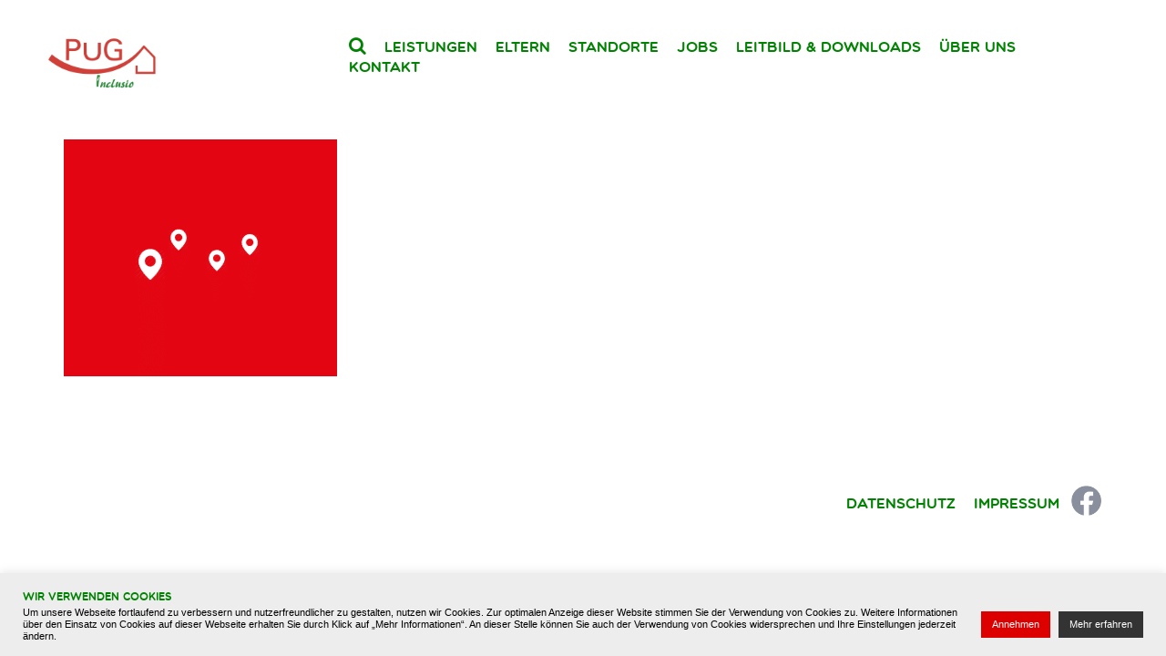

--- FILE ---
content_type: text/html; charset=UTF-8
request_url: https://pug-inclusio.de/ueberuns/pin_container_02/
body_size: 7728
content:
<!DOCTYPE html>
<html lang="de">
<head>
<meta charset="UTF-8">
<meta http-equiv="X-UA-Compatible" content="IE=edge">
<meta name="viewport" content="width=device-width, initial-scale=1">
<meta name="mobile-web-app-capable" content="yes">
<meta name="apple-mobile-web-app-capable" content="yes">
<meta name="apple-mobile-web-app-title" content="PuG Inclusio - ">
<link rel="profile" href="http://gmpg.org/xfn/11">
<link rel="pingback" href="https://pug-inclusio.de/xmlrpc.php">
<link rel="apple-touch-icon" sizes="180x180" href="https://pug-inclusio.de/wp-content/themes/pug/img/favicon/apple-touch-icon.png">
<link rel="icon" type="image/png" sizes="32x32" href="https://pug-inclusio.de/wp-content/themes/pug/img/favicon/favicon-32x32.png">
<link rel="icon" type="image/png" sizes="16x16" href="https://pug-inclusio.de/wp-content/themes/pug/img/favicon/favicon-16x16.png">
<link rel="manifest" href="https://pug-inclusio.de/wp-content/themes/pug/img/favicon/manifest.json">
<link rel="mask-icon" href="https://pug-inclusio.de/wp-content/themes/pug/img/favicon/safari-pinned-tab.svg" color="#e30613">
<meta name="theme-color" content="#ffffff">
<meta name='robots' content='index, follow, max-image-preview:large, max-snippet:-1, max-video-preview:-1' />
<!-- This site is optimized with the Yoast SEO plugin v20.0 - https://yoast.com/wordpress/plugins/seo/ -->
<link rel="canonical" href="https://pug-inclusio.de/ueberuns/pin_container_02/" />
<meta property="og:locale" content="de_DE" />
<meta property="og:type" content="article" />
<meta property="og:title" content="pin_container_02 | PuG Inclusio" />
<meta property="og:url" content="https://pug-inclusio.de/ueberuns/pin_container_02/" />
<meta property="og:site_name" content="PuG Inclusio" />
<meta property="og:image" content="https://pug-inclusio.de/ueberuns/pin_container_02" />
<meta property="og:image:width" content="622" />
<meta property="og:image:height" content="540" />
<meta property="og:image:type" content="image/png" />
<meta name="twitter:card" content="summary_large_image" />
<script type="application/ld+json" class="yoast-schema-graph">{"@context":"https://schema.org","@graph":[{"@type":"WebPage","@id":"https://pug-inclusio.de/ueberuns/pin_container_02/","url":"https://pug-inclusio.de/ueberuns/pin_container_02/","name":"pin_container_02 | PuG Inclusio","isPartOf":{"@id":"https://pug-inclusio.de/#website"},"primaryImageOfPage":{"@id":"https://pug-inclusio.de/ueberuns/pin_container_02/#primaryimage"},"image":{"@id":"https://pug-inclusio.de/ueberuns/pin_container_02/#primaryimage"},"thumbnailUrl":"https://pug-inclusio.de/wp-content/uploads/pin_container_02.png","datePublished":"2017-05-03T15:07:55+00:00","dateModified":"2017-05-03T15:07:55+00:00","breadcrumb":{"@id":"https://pug-inclusio.de/ueberuns/pin_container_02/#breadcrumb"},"inLanguage":"de","potentialAction":[{"@type":"ReadAction","target":["https://pug-inclusio.de/ueberuns/pin_container_02/"]}]},{"@type":"ImageObject","inLanguage":"de","@id":"https://pug-inclusio.de/ueberuns/pin_container_02/#primaryimage","url":"https://pug-inclusio.de/wp-content/uploads/pin_container_02.png","contentUrl":"https://pug-inclusio.de/wp-content/uploads/pin_container_02.png","width":622,"height":540},{"@type":"BreadcrumbList","@id":"https://pug-inclusio.de/ueberuns/pin_container_02/#breadcrumb","itemListElement":[{"@type":"ListItem","position":1,"name":"Startseite","item":"https://pug-inclusio.de/"},{"@type":"ListItem","position":2,"name":"Über uns","item":"https://pug-inclusio.de/ueberuns/"},{"@type":"ListItem","position":3,"name":"pin_container_02"}]},{"@type":"WebSite","@id":"https://pug-inclusio.de/#website","url":"https://pug-inclusio.de/","name":"PuG Inclusio","description":"","publisher":{"@id":"https://pug-inclusio.de/#organization"},"potentialAction":[{"@type":"SearchAction","target":{"@type":"EntryPoint","urlTemplate":"https://pug-inclusio.de/?s={search_term_string}"},"query-input":"required name=search_term_string"}],"inLanguage":"de"},{"@type":"Organization","@id":"https://pug-inclusio.de/#organization","name":"PuG Pflege- & Gesundheitsteam GmbH","url":"https://pug-inclusio.de/","logo":{"@type":"ImageObject","inLanguage":"de","@id":"https://pug-inclusio.de/#/schema/logo/image/","url":"","contentUrl":"","caption":"PuG Pflege- & Gesundheitsteam GmbH"},"image":{"@id":"https://pug-inclusio.de/#/schema/logo/image/"}}]}</script>
<!-- / Yoast SEO plugin. -->
<!-- <link rel='stylesheet' id='wp-block-library-css' href='https://pug-inclusio.de/wp-includes/css/dist/block-library/style.min.css?ver=6.1.9' type='text/css' media='all' /> -->
<!-- <link rel='stylesheet' id='classic-theme-styles-css' href='https://pug-inclusio.de/wp-includes/css/classic-themes.min.css?ver=1' type='text/css' media='all' /> -->
<link rel="stylesheet" type="text/css" href="//pug-inclusio.de/wp-content/cache/wpfc-minified/e6eoui1f/7ubec.css" media="all"/>
<style id='global-styles-inline-css' type='text/css'>
body{--wp--preset--color--black: #000000;--wp--preset--color--cyan-bluish-gray: #abb8c3;--wp--preset--color--white: #ffffff;--wp--preset--color--pale-pink: #f78da7;--wp--preset--color--vivid-red: #cf2e2e;--wp--preset--color--luminous-vivid-orange: #ff6900;--wp--preset--color--luminous-vivid-amber: #fcb900;--wp--preset--color--light-green-cyan: #7bdcb5;--wp--preset--color--vivid-green-cyan: #00d084;--wp--preset--color--pale-cyan-blue: #8ed1fc;--wp--preset--color--vivid-cyan-blue: #0693e3;--wp--preset--color--vivid-purple: #9b51e0;--wp--preset--gradient--vivid-cyan-blue-to-vivid-purple: linear-gradient(135deg,rgba(6,147,227,1) 0%,rgb(155,81,224) 100%);--wp--preset--gradient--light-green-cyan-to-vivid-green-cyan: linear-gradient(135deg,rgb(122,220,180) 0%,rgb(0,208,130) 100%);--wp--preset--gradient--luminous-vivid-amber-to-luminous-vivid-orange: linear-gradient(135deg,rgba(252,185,0,1) 0%,rgba(255,105,0,1) 100%);--wp--preset--gradient--luminous-vivid-orange-to-vivid-red: linear-gradient(135deg,rgba(255,105,0,1) 0%,rgb(207,46,46) 100%);--wp--preset--gradient--very-light-gray-to-cyan-bluish-gray: linear-gradient(135deg,rgb(238,238,238) 0%,rgb(169,184,195) 100%);--wp--preset--gradient--cool-to-warm-spectrum: linear-gradient(135deg,rgb(74,234,220) 0%,rgb(151,120,209) 20%,rgb(207,42,186) 40%,rgb(238,44,130) 60%,rgb(251,105,98) 80%,rgb(254,248,76) 100%);--wp--preset--gradient--blush-light-purple: linear-gradient(135deg,rgb(255,206,236) 0%,rgb(152,150,240) 100%);--wp--preset--gradient--blush-bordeaux: linear-gradient(135deg,rgb(254,205,165) 0%,rgb(254,45,45) 50%,rgb(107,0,62) 100%);--wp--preset--gradient--luminous-dusk: linear-gradient(135deg,rgb(255,203,112) 0%,rgb(199,81,192) 50%,rgb(65,88,208) 100%);--wp--preset--gradient--pale-ocean: linear-gradient(135deg,rgb(255,245,203) 0%,rgb(182,227,212) 50%,rgb(51,167,181) 100%);--wp--preset--gradient--electric-grass: linear-gradient(135deg,rgb(202,248,128) 0%,rgb(113,206,126) 100%);--wp--preset--gradient--midnight: linear-gradient(135deg,rgb(2,3,129) 0%,rgb(40,116,252) 100%);--wp--preset--duotone--dark-grayscale: url('#wp-duotone-dark-grayscale');--wp--preset--duotone--grayscale: url('#wp-duotone-grayscale');--wp--preset--duotone--purple-yellow: url('#wp-duotone-purple-yellow');--wp--preset--duotone--blue-red: url('#wp-duotone-blue-red');--wp--preset--duotone--midnight: url('#wp-duotone-midnight');--wp--preset--duotone--magenta-yellow: url('#wp-duotone-magenta-yellow');--wp--preset--duotone--purple-green: url('#wp-duotone-purple-green');--wp--preset--duotone--blue-orange: url('#wp-duotone-blue-orange');--wp--preset--font-size--small: 13px;--wp--preset--font-size--medium: 20px;--wp--preset--font-size--large: 36px;--wp--preset--font-size--x-large: 42px;--wp--preset--spacing--20: 0.44rem;--wp--preset--spacing--30: 0.67rem;--wp--preset--spacing--40: 1rem;--wp--preset--spacing--50: 1.5rem;--wp--preset--spacing--60: 2.25rem;--wp--preset--spacing--70: 3.38rem;--wp--preset--spacing--80: 5.06rem;}:where(.is-layout-flex){gap: 0.5em;}body .is-layout-flow > .alignleft{float: left;margin-inline-start: 0;margin-inline-end: 2em;}body .is-layout-flow > .alignright{float: right;margin-inline-start: 2em;margin-inline-end: 0;}body .is-layout-flow > .aligncenter{margin-left: auto !important;margin-right: auto !important;}body .is-layout-constrained > .alignleft{float: left;margin-inline-start: 0;margin-inline-end: 2em;}body .is-layout-constrained > .alignright{float: right;margin-inline-start: 2em;margin-inline-end: 0;}body .is-layout-constrained > .aligncenter{margin-left: auto !important;margin-right: auto !important;}body .is-layout-constrained > :where(:not(.alignleft):not(.alignright):not(.alignfull)){max-width: var(--wp--style--global--content-size);margin-left: auto !important;margin-right: auto !important;}body .is-layout-constrained > .alignwide{max-width: var(--wp--style--global--wide-size);}body .is-layout-flex{display: flex;}body .is-layout-flex{flex-wrap: wrap;align-items: center;}body .is-layout-flex > *{margin: 0;}:where(.wp-block-columns.is-layout-flex){gap: 2em;}.has-black-color{color: var(--wp--preset--color--black) !important;}.has-cyan-bluish-gray-color{color: var(--wp--preset--color--cyan-bluish-gray) !important;}.has-white-color{color: var(--wp--preset--color--white) !important;}.has-pale-pink-color{color: var(--wp--preset--color--pale-pink) !important;}.has-vivid-red-color{color: var(--wp--preset--color--vivid-red) !important;}.has-luminous-vivid-orange-color{color: var(--wp--preset--color--luminous-vivid-orange) !important;}.has-luminous-vivid-amber-color{color: var(--wp--preset--color--luminous-vivid-amber) !important;}.has-light-green-cyan-color{color: var(--wp--preset--color--light-green-cyan) !important;}.has-vivid-green-cyan-color{color: var(--wp--preset--color--vivid-green-cyan) !important;}.has-pale-cyan-blue-color{color: var(--wp--preset--color--pale-cyan-blue) !important;}.has-vivid-cyan-blue-color{color: var(--wp--preset--color--vivid-cyan-blue) !important;}.has-vivid-purple-color{color: var(--wp--preset--color--vivid-purple) !important;}.has-black-background-color{background-color: var(--wp--preset--color--black) !important;}.has-cyan-bluish-gray-background-color{background-color: var(--wp--preset--color--cyan-bluish-gray) !important;}.has-white-background-color{background-color: var(--wp--preset--color--white) !important;}.has-pale-pink-background-color{background-color: var(--wp--preset--color--pale-pink) !important;}.has-vivid-red-background-color{background-color: var(--wp--preset--color--vivid-red) !important;}.has-luminous-vivid-orange-background-color{background-color: var(--wp--preset--color--luminous-vivid-orange) !important;}.has-luminous-vivid-amber-background-color{background-color: var(--wp--preset--color--luminous-vivid-amber) !important;}.has-light-green-cyan-background-color{background-color: var(--wp--preset--color--light-green-cyan) !important;}.has-vivid-green-cyan-background-color{background-color: var(--wp--preset--color--vivid-green-cyan) !important;}.has-pale-cyan-blue-background-color{background-color: var(--wp--preset--color--pale-cyan-blue) !important;}.has-vivid-cyan-blue-background-color{background-color: var(--wp--preset--color--vivid-cyan-blue) !important;}.has-vivid-purple-background-color{background-color: var(--wp--preset--color--vivid-purple) !important;}.has-black-border-color{border-color: var(--wp--preset--color--black) !important;}.has-cyan-bluish-gray-border-color{border-color: var(--wp--preset--color--cyan-bluish-gray) !important;}.has-white-border-color{border-color: var(--wp--preset--color--white) !important;}.has-pale-pink-border-color{border-color: var(--wp--preset--color--pale-pink) !important;}.has-vivid-red-border-color{border-color: var(--wp--preset--color--vivid-red) !important;}.has-luminous-vivid-orange-border-color{border-color: var(--wp--preset--color--luminous-vivid-orange) !important;}.has-luminous-vivid-amber-border-color{border-color: var(--wp--preset--color--luminous-vivid-amber) !important;}.has-light-green-cyan-border-color{border-color: var(--wp--preset--color--light-green-cyan) !important;}.has-vivid-green-cyan-border-color{border-color: var(--wp--preset--color--vivid-green-cyan) !important;}.has-pale-cyan-blue-border-color{border-color: var(--wp--preset--color--pale-cyan-blue) !important;}.has-vivid-cyan-blue-border-color{border-color: var(--wp--preset--color--vivid-cyan-blue) !important;}.has-vivid-purple-border-color{border-color: var(--wp--preset--color--vivid-purple) !important;}.has-vivid-cyan-blue-to-vivid-purple-gradient-background{background: var(--wp--preset--gradient--vivid-cyan-blue-to-vivid-purple) !important;}.has-light-green-cyan-to-vivid-green-cyan-gradient-background{background: var(--wp--preset--gradient--light-green-cyan-to-vivid-green-cyan) !important;}.has-luminous-vivid-amber-to-luminous-vivid-orange-gradient-background{background: var(--wp--preset--gradient--luminous-vivid-amber-to-luminous-vivid-orange) !important;}.has-luminous-vivid-orange-to-vivid-red-gradient-background{background: var(--wp--preset--gradient--luminous-vivid-orange-to-vivid-red) !important;}.has-very-light-gray-to-cyan-bluish-gray-gradient-background{background: var(--wp--preset--gradient--very-light-gray-to-cyan-bluish-gray) !important;}.has-cool-to-warm-spectrum-gradient-background{background: var(--wp--preset--gradient--cool-to-warm-spectrum) !important;}.has-blush-light-purple-gradient-background{background: var(--wp--preset--gradient--blush-light-purple) !important;}.has-blush-bordeaux-gradient-background{background: var(--wp--preset--gradient--blush-bordeaux) !important;}.has-luminous-dusk-gradient-background{background: var(--wp--preset--gradient--luminous-dusk) !important;}.has-pale-ocean-gradient-background{background: var(--wp--preset--gradient--pale-ocean) !important;}.has-electric-grass-gradient-background{background: var(--wp--preset--gradient--electric-grass) !important;}.has-midnight-gradient-background{background: var(--wp--preset--gradient--midnight) !important;}.has-small-font-size{font-size: var(--wp--preset--font-size--small) !important;}.has-medium-font-size{font-size: var(--wp--preset--font-size--medium) !important;}.has-large-font-size{font-size: var(--wp--preset--font-size--large) !important;}.has-x-large-font-size{font-size: var(--wp--preset--font-size--x-large) !important;}
.wp-block-navigation a:where(:not(.wp-element-button)){color: inherit;}
:where(.wp-block-columns.is-layout-flex){gap: 2em;}
.wp-block-pullquote{font-size: 1.5em;line-height: 1.6;}
</style>
<!-- <link rel='stylesheet' id='contact-form-7-css' href='https://pug-inclusio.de/wp-content/plugins/contact-form-7/includes/css/styles.css?ver=5.7.3' type='text/css' media='all' /> -->
<!-- <link rel='stylesheet' id='cookie-law-info-css' href='https://pug-inclusio.de/wp-content/plugins/cookie-law-info/legacy/public/css/cookie-law-info-public.css?ver=3.0.8' type='text/css' media='all' /> -->
<!-- <link rel='stylesheet' id='cookie-law-info-gdpr-css' href='https://pug-inclusio.de/wp-content/plugins/cookie-law-info/legacy/public/css/cookie-law-info-gdpr.css?ver=3.0.8' type='text/css' media='all' /> -->
<!-- <link rel='stylesheet' id='wpmt-css-frontend-css' href='https://pug-inclusio.de/wp-content/plugins/wp-mailto-links/core/includes/assets/css/style.css?ver=211008-115814' type='text/css' media='all' /> -->
<link rel="stylesheet" type="text/css" href="//pug-inclusio.de/wp-content/cache/wpfc-minified/fqfcnkzv/8brhl.css" media="all"/>
<script src='//pug-inclusio.de/wp-content/cache/wpfc-minified/lc6dkk33/djvog.js' type="text/javascript"></script>
<!-- <script type='text/javascript' src='https://pug-inclusio.de/wp-includes/js/jquery/jquery.min.js?ver=3.6.1' id='jquery-core-js'></script> -->
<!-- <script type='text/javascript' src='https://pug-inclusio.de/wp-includes/js/jquery/jquery-migrate.min.js?ver=3.3.2' id='jquery-migrate-js'></script> -->
<script type='text/javascript' id='cookie-law-info-js-extra'>
/* <![CDATA[ */
var Cli_Data = {"nn_cookie_ids":[],"cookielist":[],"non_necessary_cookies":[],"ccpaEnabled":"","ccpaRegionBased":"","ccpaBarEnabled":"","strictlyEnabled":["necessary","obligatoire"],"ccpaType":"gdpr","js_blocking":"","custom_integration":"","triggerDomRefresh":"","secure_cookies":""};
var cli_cookiebar_settings = {"animate_speed_hide":"500","animate_speed_show":"500","background":"#ededed","border":"#b1a6a6c2","border_on":"","button_1_button_colour":"#dd0000","button_1_button_hover":"#b10000","button_1_link_colour":"#fff","button_1_as_button":"1","button_1_new_win":"","button_2_button_colour":"#333","button_2_button_hover":"#292929","button_2_link_colour":"#ffffff","button_2_as_button":"1","button_2_hidebar":"","button_3_button_colour":"#000","button_3_button_hover":"#000000","button_3_link_colour":"#fff","button_3_as_button":"1","button_3_new_win":"","button_4_button_colour":"#000","button_4_button_hover":"#000000","button_4_link_colour":"#fff","button_4_as_button":"1","button_7_button_colour":"#61a229","button_7_button_hover":"#4e8221","button_7_link_colour":"#fff","button_7_as_button":"1","button_7_new_win":"","font_family":"inherit","header_fix":"","notify_animate_hide":"1","notify_animate_show":"","notify_div_id":"#cookie-law-info-bar","notify_position_horizontal":"right","notify_position_vertical":"bottom","scroll_close":"","scroll_close_reload":"","accept_close_reload":"","reject_close_reload":"","showagain_tab":"","showagain_background":"#fff","showagain_border":"#000","showagain_div_id":"#cookie-law-info-again","showagain_x_position":"100px","text":"#000","show_once_yn":"","show_once":"60000","logging_on":"","as_popup":"","popup_overlay":"1","bar_heading_text":"Wir verwenden Cookies","cookie_bar_as":"banner","popup_showagain_position":"bottom-right","widget_position":"left"};
var log_object = {"ajax_url":"https:\/\/pug-inclusio.de\/wp-admin\/admin-ajax.php"};
/* ]]> */
</script>
<script src='//pug-inclusio.de/wp-content/cache/wpfc-minified/jpsbf5py/7ubec.js' type="text/javascript"></script>
<!-- <script type='text/javascript' src='https://pug-inclusio.de/wp-content/plugins/cookie-law-info/legacy/public/js/cookie-law-info-public.js?ver=3.0.8' id='cookie-law-info-js'></script> -->
<!-- <script type='text/javascript' src='https://pug-inclusio.de/wp-content/plugins/wp-mailto-links/core/includes/assets/js/custom.js?ver=211008-115814' id='wpmt-js-frontend-js'></script> -->
<link rel="https://api.w.org/" href="https://pug-inclusio.de/wp-json/" /><link rel="alternate" type="application/json" href="https://pug-inclusio.de/wp-json/wp/v2/media/167" /><link rel="EditURI" type="application/rsd+xml" title="RSD" href="https://pug-inclusio.de/xmlrpc.php?rsd" />
<link rel="wlwmanifest" type="application/wlwmanifest+xml" href="https://pug-inclusio.de/wp-includes/wlwmanifest.xml" />
<meta name="generator" content="WordPress 6.1.9" />
<link rel='shortlink' href='https://pug-inclusio.de/?p=167' />
<link rel="alternate" type="application/json+oembed" href="https://pug-inclusio.de/wp-json/oembed/1.0/embed?url=https%3A%2F%2Fpug-inclusio.de%2Fueberuns%2Fpin_container_02%2F" />
<link rel="alternate" type="text/xml+oembed" href="https://pug-inclusio.de/wp-json/oembed/1.0/embed?url=https%3A%2F%2Fpug-inclusio.de%2Fueberuns%2Fpin_container_02%2F&#038;format=xml" />
<link rel="apple-touch-icon" sizes="180x180" href="/wp-content/uploads/fbrfg/apple-touch-icon.png">
<link rel="icon" type="image/png" sizes="32x32" href="/wp-content/uploads/fbrfg/favicon-32x32.png">
<link rel="icon" type="image/png" sizes="16x16" href="/wp-content/uploads/fbrfg/favicon-16x16.png">
<link rel="manifest" href="/wp-content/uploads/fbrfg/site.webmanifest">
<link rel="mask-icon" href="/wp-content/uploads/fbrfg/safari-pinned-tab.svg" color="#5bbad5">
<link rel="shortcut icon" href="/wp-content/uploads/fbrfg/favicon.ico">
<meta name="msapplication-TileColor" content="#da532c">
<meta name="msapplication-config" content="/wp-content/uploads/fbrfg/browserconfig.xml">
<meta name="theme-color" content="#ffffff"><meta name="generator" content="Powered by WPBakery Page Builder - drag and drop page builder for WordPress."/>
<!--[if lte IE 9]><link rel="stylesheet" type="text/css" href="https://pug-inclusio.de/wp-content/plugins/js_composer/assets/css/vc_lte_ie9.min.css" media="screen"><![endif]--><style type="text/css">.broken_link, a.broken_link {
text-decoration: line-through;
}</style><link rel="icon" href="https://pug-inclusio.de/wp-content/uploads/cropped-Website_Tab-Icon_Inclusio-32x32.png" sizes="32x32" />
<link rel="icon" href="https://pug-inclusio.de/wp-content/uploads/cropped-Website_Tab-Icon_Inclusio-192x192.png" sizes="192x192" />
<link rel="apple-touch-icon" href="https://pug-inclusio.de/wp-content/uploads/cropped-Website_Tab-Icon_Inclusio-180x180.png" />
<meta name="msapplication-TileImage" content="https://pug-inclusio.de/wp-content/uploads/cropped-Website_Tab-Icon_Inclusio-270x270.png" />
<noscript><style type="text/css"> .wpb_animate_when_almost_visible { opacity: 1; }</style></noscript>	<!-- <link rel='stylesheet' href='https://pug-inclusio.de/wp-content/themes/pug/style.css?v1' type='text/css'/> -->
<link rel="stylesheet" type="text/css" href="//pug-inclusio.de/wp-content/cache/wpfc-minified/79suwmk0/btmx3.css" media="all"/>
</head>
<body class="attachment attachment-template-default attachmentid-167 attachment-png wpb-js-composer js-comp-ver-5.4.7 vc_responsive">
<div class="container headercontainer">
<div class="row">
<div class="col-xs-5 col-sm-2 col-md-3">
<a href="/">
<img class="header-logo" alt="PUG Logo" src="https://pug-inclusio.de/wp-content/themes/pug/img/PuG_Logo_rot.png">
</a>
</div><!-- eof col -->
<div id="navigationscol" class="col-sm-10 col-md-9 navigationscol">
<div id="mobilesearch" class="mobilesearch">
<form role="search" method="get" id="searchform" class="searchform mobilesearchform" action="https://pug-inclusio.de/">
<input type="text" value name="s" id="s" placeholder="Suche">
</form>
</div>
<div id="navburger-x" class="navburger-x">
<a href="#" class="navburger-xlink">
<i class="fa fa-times" aria-hidden="true"></i>
</a>
</div>
<ul class="headernav">
<li id="navsearchicon">
<i id="searchicon" class="fa fa-search" aria-hidden="true"></i>
<div class="searchbar" id="searchbar">
<form role="search" method="get" id="searchform" class="searchform" action="https://pug-inclusio.de/">
<input type="text" value name="s" id="s" placeholder="">
<input type="submit" id="searchsubmit" class="button" value="SUCHEN">
</form>
</div>
</li><li id="menu-item-34" class="menu-item menu-item-type-post_type menu-item-object-page menu-item-has-children menu-item-34"><a href="https://pug-inclusio.de/leistungen/">Leistungen</a>
<ul class="sub-menu">
<li id="menu-item-987" class="menu-item menu-item-type-post_type menu-item-object-page menu-item-987"><a href="https://pug-inclusio.de/leistungen/inklusionsberatung/">Inklusionsberatung</a></li>
<li id="menu-item-3249" class="menu-item menu-item-type-post_type menu-item-object-page menu-item-3249"><a href="https://pug-inclusio.de/leistungen/schulbegleitung/">Schulbegleitung</a></li>
<li id="menu-item-37" class="menu-item menu-item-type-post_type menu-item-object-page menu-item-37"><a href="https://pug-inclusio.de/leistungen/kitabegleitung/">Kitabegleitung</a></li>
<li id="menu-item-35" class="menu-item menu-item-type-post_type menu-item-object-page menu-item-35"><a href="https://pug-inclusio.de/leistungen/arbeitsassistenz/">Arbeitsassistenz</a></li>
<li id="menu-item-3398" class="menu-item menu-item-type-post_type menu-item-object-page menu-item-3398"><a href="https://pug-inclusio.de/leistungen/autismustherapie/">Autismus-Therapie</a></li>
<li id="menu-item-3400" class="menu-item menu-item-type-post_type menu-item-object-page menu-item-3400"><a href="https://pug-inclusio.de/leistungen/familienentlastenderdienst/">Familienunterstützender Dienst</a></li>
</ul>
</li>
<li id="menu-item-3250" class="menu-item menu-item-type-post_type menu-item-object-page menu-item-3250"><a href="https://pug-inclusio.de/eltern/">Eltern</a></li>
<li id="menu-item-41" class="menu-item menu-item-type-post_type menu-item-object-page menu-item-41"><a href="https://pug-inclusio.de/standorte/">Standorte</a></li>
<li id="menu-item-191" class="menu-item menu-item-type-post_type menu-item-object-page menu-item-has-children menu-item-191"><a href="https://pug-inclusio.de/offene-stellen/">Jobs</a>
<ul class="sub-menu">
<li id="menu-item-32" class="menu-item menu-item-type-post_type menu-item-object-page menu-item-32"><a href="https://pug-inclusio.de/offene-stellen/jobs-offene-stellen/">Attraktiver Arbeitgeber</a></li>
<li id="menu-item-190" class="menu-item menu-item-type-post_type menu-item-object-page menu-item-190"><a href="https://pug-inclusio.de/offene-stellen/jobs-offene-stellen/bewerbung/">Bewerbung</a></li>
</ul>
</li>
<li id="menu-item-43" class="menu-item menu-item-type-post_type menu-item-object-page menu-item-43"><a href="https://pug-inclusio.de/wissen/">Leitbild &#038; Downloads</a></li>
<li id="menu-item-42" class="menu-item menu-item-type-post_type menu-item-object-page menu-item-42"><a href="https://pug-inclusio.de/ueberuns/">Über uns</a></li>
<li id="menu-item-33" class="menu-item menu-item-type-post_type menu-item-object-page menu-item-33"><a href="https://pug-inclusio.de/kontakt/">Kontakt</a></li>
</ul>
<div class="clear"></div>
<ul class="footernav-header"><li id="menu-item-140" class="menu-item menu-item-type-post_type menu-item-object-page menu-item-140"><a href="https://pug-inclusio.de/datenschutz/">Datenschutz</a></li>
<li id="menu-item-139" class="menu-item menu-item-type-post_type menu-item-object-page menu-item-139"><a href="https://pug-inclusio.de/impressum/">Impressum</a></li>
</ul>
<div class="clear"></div>
</div><!-- eof col navigationscol -->
<div id="navburger" class="navburger">
<a href="#" class="navburgerlink">
<i class="fa fa-bars" aria-hidden="true"></i>
</a>
</div>
</div><!-- eof row -->
</div><!-- eof container -->
<div class="container">
<p class="attachment"><a href='https://pug-inclusio.de/wp-content/uploads/pin_container_02.png'><img width="300" height="260" src="https://pug-inclusio.de/wp-content/uploads/pin_container_02-300x260.png" class="attachment-medium size-medium" alt="" decoding="async" loading="lazy" srcset="https://pug-inclusio.de/wp-content/uploads/pin_container_02-300x260.png 300w, https://pug-inclusio.de/wp-content/uploads/pin_container_02.png 622w" sizes="(max-width: 300px) 100vw, 300px" /></a></p>
</div><!-- eof container -->					
﻿<div class="container footercontainer">
<div class="row">
<div class="col-md-6">
&nbsp;
</div><!-- eof col -->
<div class="col-md-6">
<div class="socialicons"> 
<a target="_blank" href="https://de-de.facebook.com/WirPuGTeam"><img src="https://pug-team.de/wp-content/themes/pug/img/f_logo_RGB-Grey_58.png" width="35"></a>
<!--<a target="_blank" href="https://www.facebook.com/sharer/sharer.php?u=http://pug-inclusio.de/ueberuns/pin_container_02/">
<span class="fa-stack fa-lg rot">
<i class="fa fa-circle fa-stack-2x"></i>
<i class="fa fa-facebook fa-stack-1x fa-inverse"></i>
</span>
</a>
<a target="_blank" href="https://twitter.com/home?status=http://pug-inclusio.de/ueberuns/pin_container_02/">
<span class="fa-stack fa-lg rot">
<i class="fa fa-circle fa-stack-2x"></i>
<i class="fa fa-twitter fa-stack-1x fa-inverse"></i>
</span>
</a>
<a target="_blank" href="https://plus.google.com/share?url=http://pug-inclusio.de/ueberuns/pin_container_02/">
<span class="fa-stack fa-lg rot">
<i class="fa fa-circle fa-stack-2x"></i>
<i class="fa fa-google-plus fa-stack-1x fa-inverse"></i>
</span>
</a>-->
</div>
<ul class="footernav"><li class="menu-item menu-item-type-post_type menu-item-object-page menu-item-140"><a href="https://pug-inclusio.de/datenschutz/">Datenschutz</a></li>
<li class="menu-item menu-item-type-post_type menu-item-object-page menu-item-139"><a href="https://pug-inclusio.de/impressum/">Impressum</a></li>
</ul>
</div><!-- eof col -->
</div><!-- eof row -->
</div><!-- eof container -->
<!--googleoff: all--><div id="cookie-law-info-bar" data-nosnippet="true"><h5 class="cli_messagebar_head">Wir verwenden Cookies</h5><span><div class="cookietext">Um unsere Webseite fortlaufend zu verbessern und nutzerfreundlicher zu gestalten, nutzen wir Cookies. Zur optimalen Anzeige dieser Website stimmen Sie der Verwendung von Cookies zu. Weitere Informationen über den Einsatz von Cookies auf dieser Webseite erhalten Sie durch Klick auf „Mehr Informationen“. An dieser Stelle können Sie auch der Verwendung von Cookies widersprechen und Ihre Einstellungen jederzeit ändern.</div><div class="cookiebuttons"><a role='button' data-cli_action="accept" id="cookie_action_close_header" class="small cli-plugin-button cli-plugin-main-button cookie_action_close_header cli_action_button wt-cli-accept-btn">Annehmen</a> <a href="/datenschutz/" id="CONSTANT_OPEN_URL" target="_blank" class="small cli-plugin-button cli-plugin-main-link">Mehr erfahren</a></div></span></div><div id="cookie-law-info-again" data-nosnippet="true"><span id="cookie_hdr_showagain">Datenschutzerklärung</span></div><div class="cli-modal" data-nosnippet="true" id="cliSettingsPopup" tabindex="-1" role="dialog" aria-labelledby="cliSettingsPopup" aria-hidden="true">
<div class="cli-modal-dialog" role="document">
<div class="cli-modal-content cli-bar-popup">
<button type="button" class="cli-modal-close" id="cliModalClose">
<svg class="" viewBox="0 0 24 24"><path d="M19 6.41l-1.41-1.41-5.59 5.59-5.59-5.59-1.41 1.41 5.59 5.59-5.59 5.59 1.41 1.41 5.59-5.59 5.59 5.59 1.41-1.41-5.59-5.59z"></path><path d="M0 0h24v24h-24z" fill="none"></path></svg>
<span class="wt-cli-sr-only">Schließen</span>
</button>
<div class="cli-modal-body">
<div class="cli-container-fluid cli-tab-container">
<div class="cli-row">
<div class="cli-col-12 cli-align-items-stretch cli-px-0">
<div class="cli-privacy-overview">
<h4>Privacy Overview</h4>				<div class="cli-privacy-content">
<div class="cli-privacy-content-text">This website uses cookies to improve your experience while you navigate through the website. Out of these, the cookies that are categorized as necessary are stored on your browser as they are essential for the working of basic functionalities of the website. We also use third-party cookies that help us analyze and understand how you use this website. These cookies will be stored in your browser only with your consent. You also have the option to opt-out of these cookies. But opting out of some of these cookies may affect your browsing experience.</div>
</div>
<a class="cli-privacy-readmore" aria-label="Mehr anzeigen" role="button" data-readmore-text="Mehr anzeigen" data-readless-text="Weniger anzeigen"></a>			</div>
</div>
<div class="cli-col-12 cli-align-items-stretch cli-px-0 cli-tab-section-container">
<div class="cli-tab-section">
<div class="cli-tab-header">
<a role="button" tabindex="0" class="cli-nav-link cli-settings-mobile" data-target="necessary" data-toggle="cli-toggle-tab">
Necessary							</a>
<div class="wt-cli-necessary-checkbox">
<input type="checkbox" class="cli-user-preference-checkbox"  id="wt-cli-checkbox-necessary" data-id="checkbox-necessary" checked="checked"  />
<label class="form-check-label" for="wt-cli-checkbox-necessary">Necessary</label>
</div>
<span class="cli-necessary-caption">immer aktiv</span>
</div>
<div class="cli-tab-content">
<div class="cli-tab-pane cli-fade" data-id="necessary">
<div class="wt-cli-cookie-description">
Necessary cookies are absolutely essential for the website to function properly. This category only includes cookies that ensures basic functionalities and security features of the website. These cookies do not store any personal information.								</div>
</div>
</div>
</div>
</div>
</div>
</div>
</div>
<div class="cli-modal-footer">
<div class="wt-cli-element cli-container-fluid cli-tab-container">
<div class="cli-row">
<div class="cli-col-12 cli-align-items-stretch cli-px-0">
<div class="cli-tab-footer wt-cli-privacy-overview-actions">
<a id="wt-cli-privacy-save-btn" role="button" tabindex="0" data-cli-action="accept" class="wt-cli-privacy-btn cli_setting_save_button wt-cli-privacy-accept-btn cli-btn">SPEICHERN &amp; AKZEPTIEREN</a>
</div>
</div>
</div>
</div>
</div>
</div>
</div>
</div>
<div class="cli-modal-backdrop cli-fade cli-settings-overlay"></div>
<div class="cli-modal-backdrop cli-fade cli-popupbar-overlay"></div>
<!--googleon: all--><script type='text/javascript' src='https://pug-inclusio.de/wp-content/plugins/contact-form-7/includes/swv/js/index.js?ver=5.7.3' id='swv-js'></script>
<script type='text/javascript' id='contact-form-7-js-extra'>
/* <![CDATA[ */
var wpcf7 = {"api":{"root":"https:\/\/pug-inclusio.de\/wp-json\/","namespace":"contact-form-7\/v1"}};
/* ]]> */
</script>
<script type='text/javascript' src='https://pug-inclusio.de/wp-content/plugins/contact-form-7/includes/js/index.js?ver=5.7.3' id='contact-form-7-js'></script>
<!-- OWN JavaScript
================================================== -->
<script src="https://pug-inclusio.de/wp-content/themes/pug/js/main.js"></script>
</body>
</html><!-- WP Fastest Cache file was created in 0.12858915328979 seconds, on 18-01-26 12:16:28 --><!-- need to refresh to see cached version -->

--- FILE ---
content_type: text/css
request_url: https://pug-inclusio.de/wp-content/cache/wpfc-minified/79suwmk0/btmx3.css
body_size: 19997
content:
html {
font-family: sans-serif;
-ms-text-size-adjust: 100%;
-webkit-text-size-adjust: 100%; }
body {
margin: 0;
}
article,
aside,
details,
figcaption,
figure,
footer,
header,
hgroup,
main,
menu,
nav,
section,
summary {
display: block; }
audio,
canvas,
progress,
video {
display: inline-block;
vertical-align: baseline; }
audio:not([controls]) {
display: none;
height: 0; }
[hidden],
template {
display: none; }
a {
background-color: transparent; }
a:active,
a:hover {
outline: 0; }
abbr[title] {
border-bottom: 1px dotted; }
b,
strong {
font-weight: bold; }
dfn {
font-style: italic; }
h1 {
font-size: 2em;
margin: 0.67em 0; }
mark {
background: #ff0;
color: #000; }
small {
font-size: 80%; }
sub,
sup {
font-size: 75%;
line-height: 0;
position: relative;
vertical-align: baseline; }
sup {
top: -0.5em; }
sub {
bottom: -0.25em; }
img {
border: 0; }
svg:not(:root) {
overflow: hidden; }
figure {
margin: 1em 40px; }
hr {
-moz-box-sizing: content-box;
box-sizing: content-box;
height: 0; }
pre {
overflow: auto; }
code,
kbd,
pre,
samp {
font-family: monospace, monospace;
font-size: 1em; }
button,
input,
optgroup,
select,
textarea {
color: inherit;
font: inherit;
margin: 0; }
button {
overflow: visible; }
button,
select {
text-transform: none; }
button,
html input[type="button"],
input[type="reset"],
input[type="submit"] {
-webkit-appearance: button;
cursor: pointer; }
button[disabled],
html input[disabled] {
cursor: default; }
button::-moz-focus-inner,
input::-moz-focus-inner {
border: 0;
padding: 0; }
input {
line-height: normal; }
input[type="checkbox"],
input[type="radio"] {
box-sizing: border-box;
padding: 0; }
input[type="number"]::-webkit-inner-spin-button,
input[type="number"]::-webkit-outer-spin-button {
height: auto; }
input[type="search"] {
-webkit-appearance: textfield;
-moz-box-sizing: content-box;
-webkit-box-sizing: content-box;
box-sizing: content-box; }
input[type="search"]::-webkit-search-cancel-button,
input[type="search"]::-webkit-search-decoration {
-webkit-appearance: none; }
fieldset {
border: 1px solid #c0c0c0;
margin: 0 2px;
padding: 0.35em 0.625em 0.75em; }
legend {
border: 0;
padding: 0; }
textarea {
overflow: auto; }
optgroup {
font-weight: bold; }
table {
border-collapse: collapse;
border-spacing: 0; }
td,
th {
padding: 0; } @media print {
*,
*:before,
*:after {
background: transparent !important;
color: #000 !important;
box-shadow: none !important;
text-shadow: none !important; }
a,
a:visited {
text-decoration: underline; }
a[href]:after {
content: " (" attr(href) ")"; }
abbr[title]:after {
content: " (" attr(title) ")"; }
a[href^="#"]:after,
a[href^="javascript:"]:after {
content: ""; }
pre,
blockquote {
border: 1px solid #999;
page-break-inside: avoid; }
thead {
display: table-header-group; }
tr,
img {
page-break-inside: avoid; }
img {
max-width: 100% !important; }
p,
h2,
h3 {
orphans: 3;
widows: 3; }
h2,
h3 {
page-break-after: avoid; }
select {
background: #fff !important; }
.navbar {
display: none; }
.btn > .caret,
.dropup > .btn > .caret {
border-top-color: #000 !important; }
.label {
border: 1px solid #000; }
.table {
border-collapse: collapse !important; }
.table td,
.table th {
background-color: #fff !important; }
.table-bordered th,
.table-bordered td {
border: 1px solid #ddd !important; } }
* {
-webkit-box-sizing: border-box;
-moz-box-sizing: border-box;
box-sizing: border-box; }
*:before,
*:after {
-webkit-box-sizing: border-box;
-moz-box-sizing: border-box;
box-sizing: border-box; }
html {
font-size: 10px;
-webkit-tap-highlight-color: rgba(0, 0, 0, 0); }
body {
font-family: "Helvetica Neue", Helvetica, Arial, sans-serif;
font-size: 14px;
line-height: 1.42857;
color: #333333;
background-color: white; }
input,
button,
select,
textarea {
font-family: inherit;
font-size: inherit;
line-height: inherit; }
a {
color: #337ab7;
text-decoration: none; }
a:hover, a:focus {
color: #23527c;
text-decoration: underline; }
a:focus {
outline: thin dotted;
outline: 5px auto -webkit-focus-ring-color;
outline-offset: -2px; }
figure {
margin: 0; }
img {
vertical-align: middle; }
.img-responsive {
display: block;
max-width: 100%;
height: auto; }
.img-rounded {
border-radius: 6px; }
.img-thumbnail {
padding: 4px;
line-height: 1.42857;
background-color: white;
border: 1px solid #dddddd;
border-radius: 4px;
-webkit-transition: all 0.2s ease-in-out;
-o-transition: all 0.2s ease-in-out;
transition: all 0.2s ease-in-out;
display: inline-block;
max-width: 100%;
height: auto; }
.img-circle {
border-radius: 50%; }
hr {
margin-top: 20px;
margin-bottom: 20px;
border: 0;
border-top: 1px solid #eeeeee; }
.sr-only {
position: absolute;
width: 1px;
height: 1px;
margin: -1px;
padding: 0;
overflow: hidden;
clip: rect(0, 0, 0, 0);
border: 0; }
.sr-only-focusable:active, .sr-only-focusable:focus {
position: static;
width: auto;
height: auto;
margin: 0;
overflow: visible;
clip: auto; }
[role="button"] {
cursor: pointer; }
.container {
margin-right: auto;
margin-left: auto;
padding-left: 15px;
padding-right: 15px;
background-color: #fff; }
.container:before, .container:after {
content: " ";
display: table; }
.container:after {
clear: both; }
@media (min-width: 768px) {
.container {
width: 750px; } }
@media (min-width: 992px) {
.container {
width: 970px; } }
@media (min-width: 1200px) {
.container {
width: 1170px; } }
.container-fluid {
margin-right: auto;
margin-left: auto;
padding-left: 15px;
padding-right: 15px;
background-color: #fff; }
.container-fluid:before, .container-fluid:after {
content: " ";
display: table; }
.container-fluid:after {
clear: both; }
.blog_download-accordeon .accordeonitem {
width: 100% !important;
}
.row {
margin-left: -15px;
margin-right: -15px; }
.row:before, .row:after {
content: " ";
display: table; }
.row:after {
clear: both; }
.col-xs-1, .col-sm-1, .col-md-1, .col-lg-1, .col-xs-2, .col-sm-2, .col-md-2, .col-lg-2, .col-xs-3, .col-sm-3, .col-md-3, .col-lg-3, .col-xs-4, .col-sm-4, .col-md-4, .col-lg-4, .col-xs-5, .col-sm-5, .col-md-5, .col-lg-5, .col-xs-6, .col-sm-6, .col-md-6, .col-lg-6, .col-xs-7, .col-sm-7, .col-md-7, .col-lg-7, .col-xs-8, .col-sm-8, .col-md-8, .col-lg-8, .col-xs-9, .col-sm-9, .col-md-9, .col-lg-9, .col-xs-10, .col-sm-10, .col-md-10, .col-lg-10, .col-xs-11, .col-sm-11, .col-md-11, .col-lg-11, .col-xs-12, .col-sm-12, .col-md-12, .col-lg-12 {
position: relative;
min-height: 1px;
padding-left: 15px;
padding-right: 15px; }
.col-xs-1, .col-xs-2, .col-xs-3, .col-xs-4, .col-xs-5, .col-xs-6, .col-xs-7, .col-xs-8, .col-xs-9, .col-xs-10, .col-xs-11, .col-xs-12 {
float: left; }
.col-xs-1 {
width: 8.33333%; }
.col-xs-2 {
width: 16.66667%; }
.col-xs-3 {
width: 25%; }
.col-xs-4 {
width: 33.33333%; }
.col-xs-5 {
width: 41.66667%; }
.col-xs-6 {
width: 50%; }
.col-xs-7 {
width: 58.33333%; }
.col-xs-8 {
width: 66.66667%; }
.col-xs-9 {
width: 75%; }
.col-xs-10 {
width: 83.33333%; }
.col-xs-11 {
width: 91.66667%; }
.col-xs-12 {
width: 100%; }
.col-xs-pull-0 {
right: auto; }
.col-xs-pull-1 {
right: 8.33333%; }
.col-xs-pull-2 {
right: 16.66667%; }
.col-xs-pull-3 {
right: 25%; }
.col-xs-pull-4 {
right: 33.33333%; }
.col-xs-pull-5 {
right: 41.66667%; }
.col-xs-pull-6 {
right: 50%; }
.col-xs-pull-7 {
right: 58.33333%; }
.col-xs-pull-8 {
right: 66.66667%; }
.col-xs-pull-9 {
right: 75%; }
.col-xs-pull-10 {
right: 83.33333%; }
.col-xs-pull-11 {
right: 91.66667%; }
.col-xs-pull-12 {
right: 100%; }
.col-xs-push-0 {
left: auto; }
.col-xs-push-1 {
left: 8.33333%; }
.col-xs-push-2 {
left: 16.66667%; }
.col-xs-push-3 {
left: 25%; }
.col-xs-push-4 {
left: 33.33333%; }
.col-xs-push-5 {
left: 41.66667%; }
.col-xs-push-6 {
left: 50%; }
.col-xs-push-7 {
left: 58.33333%; }
.col-xs-push-8 {
left: 66.66667%; }
.col-xs-push-9 {
left: 75%; }
.col-xs-push-10 {
left: 83.33333%; }
.col-xs-push-11 {
left: 91.66667%; }
.col-xs-push-12 {
left: 100%; }
.col-xs-offset-0 {
margin-left: 0%; }
.col-xs-offset-1 {
margin-left: 8.33333%; }
.col-xs-offset-2 {
margin-left: 16.66667%; }
.col-xs-offset-3 {
margin-left: 25%; }
.col-xs-offset-4 {
margin-left: 33.33333%; }
.col-xs-offset-5 {
margin-left: 41.66667%; }
.col-xs-offset-6 {
margin-left: 50%; }
.col-xs-offset-7 {
margin-left: 58.33333%; }
.col-xs-offset-8 {
margin-left: 66.66667%; }
.col-xs-offset-9 {
margin-left: 75%; }
.col-xs-offset-10 {
margin-left: 83.33333%; }
.col-xs-offset-11 {
margin-left: 91.66667%; }
.col-xs-offset-12 {
margin-left: 100%; }
@media (min-width: 768px) {
.col-sm-1, .col-sm-2, .col-sm-3, .col-sm-4, .col-sm-5, .col-sm-6, .col-sm-7, .col-sm-8, .col-sm-9, .col-sm-10, .col-sm-11, .col-sm-12 {
float: left; }
.col-sm-1 {
width: 8.33333%; }
.col-sm-2 {
width: 16.66667%; }
.col-sm-3 {
width: 25%; }
.col-sm-4 {
width: 33.33333%; }
.col-sm-5 {
width: 41.66667%; }
.col-sm-6 {
width: 50%; }
.col-sm-7 {
width: 58.33333%; }
.col-sm-8 {
width: 66.66667%; }
.col-sm-9 {
width: 75%; }
.col-sm-10 {
width: 83.33333%; }
.col-sm-11 {
width: 91.66667%; }
.col-sm-12 {
width: 100%; }
.col-sm-pull-0 {
right: auto; }
.col-sm-pull-1 {
right: 8.33333%; }
.col-sm-pull-2 {
right: 16.66667%; }
.col-sm-pull-3 {
right: 25%; }
.col-sm-pull-4 {
right: 33.33333%; }
.col-sm-pull-5 {
right: 41.66667%; }
.col-sm-pull-6 {
right: 50%; }
.col-sm-pull-7 {
right: 58.33333%; }
.col-sm-pull-8 {
right: 66.66667%; }
.col-sm-pull-9 {
right: 75%; }
.col-sm-pull-10 {
right: 83.33333%; }
.col-sm-pull-11 {
right: 91.66667%; }
.col-sm-pull-12 {
right: 100%; }
.col-sm-push-0 {
left: auto; }
.col-sm-push-1 {
left: 8.33333%; }
.col-sm-push-2 {
left: 16.66667%; }
.col-sm-push-3 {
left: 25%; }
.col-sm-push-4 {
left: 33.33333%; }
.col-sm-push-5 {
left: 41.66667%; }
.col-sm-push-6 {
left: 50%; }
.col-sm-push-7 {
left: 58.33333%; }
.col-sm-push-8 {
left: 66.66667%; }
.col-sm-push-9 {
left: 75%; }
.col-sm-push-10 {
left: 83.33333%; }
.col-sm-push-11 {
left: 91.66667%; }
.col-sm-push-12 {
left: 100%; }
.col-sm-offset-0 {
margin-left: 0%; }
.col-sm-offset-1 {
margin-left: 8.33333%; }
.col-sm-offset-2 {
margin-left: 16.66667%; }
.col-sm-offset-3 {
margin-left: 25%; }
.col-sm-offset-4 {
margin-left: 33.33333%; }
.col-sm-offset-5 {
margin-left: 41.66667%; }
.col-sm-offset-6 {
margin-left: 50%; }
.col-sm-offset-7 {
margin-left: 58.33333%; }
.col-sm-offset-8 {
margin-left: 66.66667%; }
.col-sm-offset-9 {
margin-left: 75%; }
.col-sm-offset-10 {
margin-left: 83.33333%; }
.col-sm-offset-11 {
margin-left: 91.66667%; }
.col-sm-offset-12 {
margin-left: 100%; } }
@media (min-width: 992px) {
.col-md-1, .col-md-2, .col-md-3, .col-md-4, .col-md-5, .col-md-6, .col-md-7, .col-md-8, .col-md-9, .col-md-10, .col-md-11, .col-md-12 {
float: left; }
.col-md-1 {
width: 8.33333%; }
.col-md-2 {
width: 16.66667%; }
.col-md-3 {
width: 25%; }
.col-md-4 {
width: 33.33333%; }
.col-md-5 {
width: 41.66667%; }
.col-md-6 {
width: 50%; }
.col-md-7 {
width: 58.33333%; }
.col-md-8 {
width: 66.66667%; }
.col-md-9 {
width: 75%; }
.col-md-10 {
width: 83.33333%; }
.col-md-11 {
width: 91.66667%; }
.col-md-12 {
width: 100%; }
.col-md-pull-0 {
right: auto; }
.col-md-pull-1 {
right: 8.33333%; }
.col-md-pull-2 {
right: 16.66667%; }
.col-md-pull-3 {
right: 25%; }
.col-md-pull-4 {
right: 33.33333%; }
.col-md-pull-5 {
right: 41.66667%; }
.col-md-pull-6 {
right: 50%; }
.col-md-pull-7 {
right: 58.33333%; }
.col-md-pull-8 {
right: 66.66667%; }
.col-md-pull-9 {
right: 75%; }
.col-md-pull-10 {
right: 83.33333%; }
.col-md-pull-11 {
right: 91.66667%; }
.col-md-pull-12 {
right: 100%; }
.col-md-push-0 {
left: auto; }
.col-md-push-1 {
left: 8.33333%; }
.col-md-push-2 {
left: 16.66667%; }
.col-md-push-3 {
left: 25%; }
.col-md-push-4 {
left: 33.33333%; }
.col-md-push-5 {
left: 41.66667%; }
.col-md-push-6 {
left: 50%; }
.col-md-push-7 {
left: 58.33333%; }
.col-md-push-8 {
left: 66.66667%; }
.col-md-push-9 {
left: 75%; }
.col-md-push-10 {
left: 83.33333%; }
.col-md-push-11 {
left: 91.66667%; }
.col-md-push-12 {
left: 100%; }
.col-md-offset-0 {
margin-left: 0%; }
.col-md-offset-1 {
margin-left: 8.33333%; }
.col-md-offset-2 {
margin-left: 16.66667%; }
.col-md-offset-3 {
margin-left: 25%; }
.col-md-offset-4 {
margin-left: 33.33333%; }
.col-md-offset-5 {
margin-left: 41.66667%; }
.col-md-offset-6 {
margin-left: 50%; }
.col-md-offset-7 {
margin-left: 58.33333%; }
.col-md-offset-8 {
margin-left: 66.66667%; }
.col-md-offset-9 {
margin-left: 75%; }
.col-md-offset-10 {
margin-left: 83.33333%; }
.col-md-offset-11 {
margin-left: 91.66667%; }
.col-md-offset-12 {
margin-left: 100%; } }
@media (min-width: 1200px) {
.col-lg-1, .col-lg-2, .col-lg-3, .col-lg-4, .col-lg-5, .col-lg-6, .col-lg-7, .col-lg-8, .col-lg-9, .col-lg-10, .col-lg-11, .col-lg-12 {
float: left; }
.col-lg-1 {
width: 8.33333%; }
.col-lg-2 {
width: 16.66667%; }
.col-lg-3 {
width: 25%; }
.col-lg-4 {
width: 33.33333%; }
.col-lg-5 {
width: 41.66667%; }
.col-lg-6 {
width: 50%; }
.col-lg-7 {
width: 58.33333%; }
.col-lg-8 {
width: 66.66667%; }
.col-lg-9 {
width: 75%; }
.col-lg-10 {
width: 83.33333%; }
.col-lg-11 {
width: 91.66667%; }
.col-lg-12 {
width: 100%; }
.col-lg-pull-0 {
right: auto; }
.col-lg-pull-1 {
right: 8.33333%; }
.col-lg-pull-2 {
right: 16.66667%; }
.col-lg-pull-3 {
right: 25%; }
.col-lg-pull-4 {
right: 33.33333%; }
.col-lg-pull-5 {
right: 41.66667%; }
.col-lg-pull-6 {
right: 50%; }
.col-lg-pull-7 {
right: 58.33333%; }
.col-lg-pull-8 {
right: 66.66667%; }
.col-lg-pull-9 {
right: 75%; }
.col-lg-pull-10 {
right: 83.33333%; }
.col-lg-pull-11 {
right: 91.66667%; }
.col-lg-pull-12 {
right: 100%; }
.col-lg-push-0 {
left: auto; }
.col-lg-push-1 {
left: 8.33333%; }
.col-lg-push-2 {
left: 16.66667%; }
.col-lg-push-3 {
left: 25%; }
.col-lg-push-4 {
left: 33.33333%; }
.col-lg-push-5 {
left: 41.66667%; }
.col-lg-push-6 {
left: 50%; }
.col-lg-push-7 {
left: 58.33333%; }
.col-lg-push-8 {
left: 66.66667%; }
.col-lg-push-9 {
left: 75%; }
.col-lg-push-10 {
left: 83.33333%; }
.col-lg-push-11 {
left: 91.66667%; }
.col-lg-push-12 {
left: 100%; }
.col-lg-offset-0 {
margin-left: 0%; }
.col-lg-offset-1 {
margin-left: 8.33333%; }
.col-lg-offset-2 {
margin-left: 16.66667%; }
.col-lg-offset-3 {
margin-left: 25%; }
.col-lg-offset-4 {
margin-left: 33.33333%; }
.col-lg-offset-5 {
margin-left: 41.66667%; }
.col-lg-offset-6 {
margin-left: 50%; }
.col-lg-offset-7 {
margin-left: 58.33333%; }
.col-lg-offset-8 {
margin-left: 66.66667%; }
.col-lg-offset-9 {
margin-left: 75%; }
.col-lg-offset-10 {
margin-left: 83.33333%; }
.col-lg-offset-11 {
margin-left: 91.66667%; }
.col-lg-offset-12 {
margin-left: 100%; } }
fieldset {
padding: 0;
margin: 0;
border: 0;
min-width: 0; }
legend {
display: block;
width: 100%;
padding: 0;
margin-bottom: 20px;
font-size: 21px;
line-height: inherit;
color: #333333;
border: 0;
border-bottom: 1px solid #e5e5e5; }
label {
display: inline-block;
max-width: 100%;
margin-bottom: 5px;
font-weight: bold; }
input[type="search"] {
-webkit-box-sizing: border-box;
-moz-box-sizing: border-box;
box-sizing: border-box; }
input[type="radio"],
input[type="checkbox"] {
margin: 4px 0 0;
margin-top: 1px \9;
line-height: normal; }
input[type="file"] {
display: block; }
input[type="range"] {
display: block;
width: 100%; }
select[multiple],
select[size] {
height: auto; }
input[type="file"]:focus,
input[type="radio"]:focus,
input[type="checkbox"]:focus {
outline: thin dotted;
outline: 5px auto -webkit-focus-ring-color;
outline-offset: -2px; }
output {
display: block;
padding-top: 7px;
font-size: 14px;
line-height: 1.42857;
color: #555555; }
.form-control {
display: block;
width: 100%;
height: 34px;
padding: 6px 12px;
font-size: 14px;
line-height: 1.42857;
color: #555555;
background-color: white;
background-image: none;
border: 1px solid #cccccc;
border-radius: 4px;
-webkit-box-shadow: inset 0 1px 1px rgba(0, 0, 0, 0.075);
box-shadow: inset 0 1px 1px rgba(0, 0, 0, 0.075);
-webkit-transition: border-color ease-in-out 0.15s, box-shadow ease-in-out 0.15s;
-o-transition: border-color ease-in-out 0.15s, box-shadow ease-in-out 0.15s;
transition: border-color ease-in-out 0.15s, box-shadow ease-in-out 0.15s; }
.form-control:focus {
border-color: #66afe9;
outline: 0;
-webkit-box-shadow: inset 0 1px 1px rgba(0, 0, 0, 0.075), 0 0 8px rgba(102, 175, 233, 0.6);
box-shadow: inset 0 1px 1px rgba(0, 0, 0, 0.075), 0 0 8px rgba(102, 175, 233, 0.6); }
.form-control::-moz-placeholder {
color: #999999;
opacity: 1; }
.form-control:-ms-input-placeholder {
color: #999999; }
.form-control::-webkit-input-placeholder {
color: #999999; }
.form-control[disabled], .form-control[readonly], fieldset[disabled] .form-control {
background-color: #eeeeee;
opacity: 1; }
.form-control[disabled], fieldset[disabled] .form-control {
cursor: not-allowed; }
textarea.form-control {
height: auto; }
input[type="search"] {
-webkit-appearance: none; }
@media screen and (-webkit-min-device-pixel-ratio: 0) {
input[type="date"],
input[type="time"],
input[type="datetime-local"],
input[type="month"] {
line-height: 34px; }
input[type="date"].input-sm, .input-group-sm input[type="date"],
input[type="time"].input-sm, .input-group-sm
input[type="time"],
input[type="datetime-local"].input-sm, .input-group-sm
input[type="datetime-local"],
input[type="month"].input-sm, .input-group-sm
input[type="month"] {
line-height: 30px; }
input[type="date"].input-lg, .input-group-lg input[type="date"],
input[type="time"].input-lg, .input-group-lg
input[type="time"],
input[type="datetime-local"].input-lg, .input-group-lg
input[type="datetime-local"],
input[type="month"].input-lg, .input-group-lg
input[type="month"] {
line-height: 46px; } }
.form-group {
margin-bottom: 15px; }
.radio,
.checkbox {
position: relative;
display: block;
margin-top: 10px;
margin-bottom: 10px; }
.radio label,
.checkbox label {
min-height: 20px;
padding-left: 20px;
margin-bottom: 0;
font-weight: normal;
cursor: pointer; }
.radio input[type="radio"],
.radio-inline input[type="radio"],
.checkbox input[type="checkbox"],
.checkbox-inline input[type="checkbox"] {
position: absolute;
margin-left: -20px;
margin-top: 4px \9; }
.radio + .radio,
.checkbox + .checkbox {
margin-top: -5px; }
.radio-inline,
.checkbox-inline {
position: relative;
display: inline-block;
padding-left: 20px;
margin-bottom: 0;
vertical-align: middle;
font-weight: normal;
cursor: pointer; }
.radio-inline + .radio-inline,
.checkbox-inline + .checkbox-inline {
margin-top: 0;
margin-left: 10px; }
input[type="radio"][disabled], input[type="radio"].disabled, fieldset[disabled] input[type="radio"],
input[type="checkbox"][disabled],
input[type="checkbox"].disabled, fieldset[disabled]
input[type="checkbox"] {
cursor: not-allowed; }
.radio-inline.disabled, fieldset[disabled] .radio-inline,
.checkbox-inline.disabled, fieldset[disabled]
.checkbox-inline {
cursor: not-allowed; }
.radio.disabled label, fieldset[disabled] .radio label,
.checkbox.disabled label, fieldset[disabled]
.checkbox label {
cursor: not-allowed; }
.form-control-static {
padding-top: 7px;
padding-bottom: 7px;
margin-bottom: 0;
min-height: 34px; }
.form-control-static.input-lg, .form-control-static.input-sm {
padding-left: 0;
padding-right: 0; }
.input-sm {
height: 30px;
padding: 5px 10px;
font-size: 12px;
line-height: 1.5;
border-radius: 3px; }
select.input-sm {
height: 30px;
line-height: 30px; }
textarea.input-sm,
select[multiple].input-sm {
height: auto; }
.form-group-sm .form-control {
height: 30px;
padding: 5px 10px;
font-size: 12px;
line-height: 1.5;
border-radius: 3px; }
.form-group-sm select.form-control {
height: 30px;
line-height: 30px; }
.form-group-sm textarea.form-control,
.form-group-sm select[multiple].form-control {
height: auto; }
.form-group-sm .form-control-static {
height: 30px;
padding: 5px 10px;
font-size: 12px;
line-height: 1.5;
min-height: 32px; }
.input-lg {
height: 46px;
padding: 10px 16px;
font-size: 18px;
line-height: 1.33333;
border-radius: 6px; }
select.input-lg {
height: 46px;
line-height: 46px; }
textarea.input-lg,
select[multiple].input-lg {
height: auto; }
.form-group-lg .form-control {
height: 46px;
padding: 10px 16px;
font-size: 18px;
line-height: 1.33333;
border-radius: 6px; }
.form-group-lg select.form-control {
height: 46px;
line-height: 46px; }
.form-group-lg textarea.form-control,
.form-group-lg select[multiple].form-control {
height: auto; }
.form-group-lg .form-control-static {
height: 46px;
padding: 10px 16px;
font-size: 18px;
line-height: 1.33333;
min-height: 38px; }
.has-feedback {
position: relative; }
.has-feedback .form-control {
padding-right: 42.5px; }
.form-control-feedback {
position: absolute;
top: 0;
right: 0;
z-index: 2;
display: block;
width: 34px;
height: 34px;
line-height: 34px;
text-align: center;
pointer-events: none; }
.input-lg + .form-control-feedback {
width: 46px;
height: 46px;
line-height: 46px; }
.input-sm + .form-control-feedback {
width: 30px;
height: 30px;
line-height: 30px; }
.has-success .help-block,
.has-success .control-label,
.has-success .radio,
.has-success .checkbox,
.has-success .radio-inline,
.has-success .checkbox-inline, .has-success.radio label, .has-success.checkbox label, .has-success.radio-inline label, .has-success.checkbox-inline label {
color: #3c763d; }
.has-success .form-control {
border-color: #3c763d;
-webkit-box-shadow: inset 0 1px 1px rgba(0, 0, 0, 0.075);
box-shadow: inset 0 1px 1px rgba(0, 0, 0, 0.075); }
.has-success .form-control:focus {
border-color: #2b542c;
-webkit-box-shadow: inset 0 1px 1px rgba(0, 0, 0, 0.075), 0 0 6px #67b168;
box-shadow: inset 0 1px 1px rgba(0, 0, 0, 0.075), 0 0 6px #67b168; }
.has-success .input-group-addon {
color: #3c763d;
border-color: #3c763d;
background-color: #dff0d8; }
.has-success .form-control-feedback {
color: #3c763d; }
.has-warning .help-block,
.has-warning .control-label,
.has-warning .radio,
.has-warning .checkbox,
.has-warning .radio-inline,
.has-warning .checkbox-inline, .has-warning.radio label, .has-warning.checkbox label, .has-warning.radio-inline label, .has-warning.checkbox-inline label {
color: #8a6d3b; }
.has-warning .form-control {
border-color: #8a6d3b;
-webkit-box-shadow: inset 0 1px 1px rgba(0, 0, 0, 0.075);
box-shadow: inset 0 1px 1px rgba(0, 0, 0, 0.075); }
.has-warning .form-control:focus {
border-color: #66512c;
-webkit-box-shadow: inset 0 1px 1px rgba(0, 0, 0, 0.075), 0 0 6px #c0a16b;
box-shadow: inset 0 1px 1px rgba(0, 0, 0, 0.075), 0 0 6px #c0a16b; }
.has-warning .input-group-addon {
color: #8a6d3b;
border-color: #8a6d3b;
background-color: #fcf8e3; }
.has-warning .form-control-feedback {
color: #8a6d3b; }
.has-error .help-block,
.has-error .control-label,
.has-error .radio,
.has-error .checkbox,
.has-error .radio-inline,
.has-error .checkbox-inline, .has-error.radio label, .has-error.checkbox label, .has-error.radio-inline label, .has-error.checkbox-inline label {
color: #a94442; }
.has-error .form-control {
border-color: #a94442;
-webkit-box-shadow: inset 0 1px 1px rgba(0, 0, 0, 0.075);
box-shadow: inset 0 1px 1px rgba(0, 0, 0, 0.075); }
.has-error .form-control:focus {
border-color: #843534;
-webkit-box-shadow: inset 0 1px 1px rgba(0, 0, 0, 0.075), 0 0 6px #ce8483;
box-shadow: inset 0 1px 1px rgba(0, 0, 0, 0.075), 0 0 6px #ce8483; }
.has-error .input-group-addon {
color: #a94442;
border-color: #a94442;
background-color: #f2dede; }
.has-error .form-control-feedback {
color: #a94442; }
.has-feedback label ~ .form-control-feedback {
top: 25px; }
.has-feedback label.sr-only ~ .form-control-feedback {
top: 0; }
.help-block {
display: block;
margin-top: 5px;
margin-bottom: 10px;
color: #737373; }
@media (min-width: 768px) {
.form-inline .form-group {
display: inline-block;
margin-bottom: 0;
vertical-align: middle; }
.form-inline .form-control {
display: inline-block;
width: auto;
vertical-align: middle; }
.form-inline .form-control-static {
display: inline-block; }
.form-inline .input-group {
display: inline-table;
vertical-align: middle; }
.form-inline .input-group .input-group-addon,
.form-inline .input-group .input-group-btn,
.form-inline .input-group .form-control {
width: auto; }
.form-inline .input-group > .form-control {
width: 100%; }
.form-inline .control-label {
margin-bottom: 0;
vertical-align: middle; }
.form-inline .radio,
.form-inline .checkbox {
display: inline-block;
margin-top: 0;
margin-bottom: 0;
vertical-align: middle; }
.form-inline .radio label,
.form-inline .checkbox label {
padding-left: 0; }
.form-inline .radio input[type="radio"],
.form-inline .checkbox input[type="checkbox"] {
position: relative;
margin-left: 0; }
.form-inline .has-feedback .form-control-feedback {
top: 0; } }
.form-horizontal .radio,
.form-horizontal .checkbox,
.form-horizontal .radio-inline,
.form-horizontal .checkbox-inline {
margin-top: 0;
margin-bottom: 0;
padding-top: 7px; }
.form-horizontal .radio,
.form-horizontal .checkbox {
min-height: 27px; }
.form-horizontal .form-group {
margin-left: -15px;
margin-right: -15px; }
.form-horizontal .form-group:before, .form-horizontal .form-group:after {
content: " ";
display: table; }
.form-horizontal .form-group:after {
clear: both; }
@media (min-width: 768px) {
.form-horizontal .control-label {
text-align: right;
margin-bottom: 0;
padding-top: 7px; } }
.form-horizontal .has-feedback .form-control-feedback {
right: 15px; }
@media (min-width: 768px) {
.form-horizontal .form-group-lg .control-label {
padding-top: 14.33333px; } }
@media (min-width: 768px) {
.form-horizontal .form-group-sm .control-label {
padding-top: 6px; } }
.btn {
display: inline-block;
margin-bottom: 0;
font-weight: normal;
text-align: center;
vertical-align: middle;
touch-action: manipulation;
cursor: pointer;
background-image: none;
border: 1px solid transparent;
white-space: nowrap;
padding: 6px 12px;
font-size: 14px;
line-height: 1.42857;
border-radius: 4px;
-webkit-user-select: none;
-moz-user-select: none;
-ms-user-select: none;
user-select: none; }
.btn:focus, .btn.focus, .btn:active:focus, .btn:active.focus, .btn.active:focus, .btn.active.focus {
outline: thin dotted;
outline: 5px auto -webkit-focus-ring-color;
outline-offset: -2px; }
.btn:hover, .btn:focus, .btn.focus {
color: #333333;
text-decoration: none; }
.btn:active, .btn.active {
outline: 0;
background-image: none;
-webkit-box-shadow: inset 0 3px 5px rgba(0, 0, 0, 0.125);
box-shadow: inset 0 3px 5px rgba(0, 0, 0, 0.125); }
.btn.disabled, .btn[disabled], fieldset[disabled] .btn {
cursor: not-allowed;
pointer-events: none;
opacity: 0.65;
filter: alpha(opacity=65);
-webkit-box-shadow: none;
box-shadow: none; }
.btn-default {
color: #333333;
background-color: white;
border-color: #cccccc; }
.btn-default:hover, .btn-default:focus, .btn-default.focus, .btn-default:active, .btn-default.active, .open > .btn-default.dropdown-toggle {
color: #333333;
background-color: #e6e6e6;
border-color: #adadad; }
.btn-default:active, .btn-default.active, .open > .btn-default.dropdown-toggle {
background-image: none; }
.btn-default.disabled, .btn-default.disabled:hover, .btn-default.disabled:focus, .btn-default.disabled.focus, .btn-default.disabled:active, .btn-default.disabled.active, .btn-default[disabled], .btn-default[disabled]:hover, .btn-default[disabled]:focus, .btn-default[disabled].focus, .btn-default[disabled]:active, .btn-default[disabled].active, fieldset[disabled] .btn-default, fieldset[disabled] .btn-default:hover, fieldset[disabled] .btn-default:focus, fieldset[disabled] .btn-default.focus, fieldset[disabled] .btn-default:active, fieldset[disabled] .btn-default.active {
background-color: white;
border-color: #cccccc; }
.btn-default .badge {
color: white;
background-color: #333333; }
.btn-primary {
color: white;
background-color: #337ab7;
border-color: #2e6da4; }
.btn-primary:hover, .btn-primary:focus, .btn-primary.focus, .btn-primary:active, .btn-primary.active, .open > .btn-primary.dropdown-toggle {
color: white;
background-color: #286090;
border-color: #204d74; }
.btn-primary:active, .btn-primary.active, .open > .btn-primary.dropdown-toggle {
background-image: none; }
.btn-primary.disabled, .btn-primary.disabled:hover, .btn-primary.disabled:focus, .btn-primary.disabled.focus, .btn-primary.disabled:active, .btn-primary.disabled.active, .btn-primary[disabled], .btn-primary[disabled]:hover, .btn-primary[disabled]:focus, .btn-primary[disabled].focus, .btn-primary[disabled]:active, .btn-primary[disabled].active, fieldset[disabled] .btn-primary, fieldset[disabled] .btn-primary:hover, fieldset[disabled] .btn-primary:focus, fieldset[disabled] .btn-primary.focus, fieldset[disabled] .btn-primary:active, fieldset[disabled] .btn-primary.active {
background-color: #337ab7;
border-color: #2e6da4; }
.btn-primary .badge {
color: #337ab7;
background-color: white; }
.btn-success {
color: white;
background-color: #5cb85c;
border-color: #4cae4c; }
.btn-success:hover, .btn-success:focus, .btn-success.focus, .btn-success:active, .btn-success.active, .open > .btn-success.dropdown-toggle {
color: white;
background-color: #449d44;
border-color: #398439; }
.btn-success:active, .btn-success.active, .open > .btn-success.dropdown-toggle {
background-image: none; }
.btn-success.disabled, .btn-success.disabled:hover, .btn-success.disabled:focus, .btn-success.disabled.focus, .btn-success.disabled:active, .btn-success.disabled.active, .btn-success[disabled], .btn-success[disabled]:hover, .btn-success[disabled]:focus, .btn-success[disabled].focus, .btn-success[disabled]:active, .btn-success[disabled].active, fieldset[disabled] .btn-success, fieldset[disabled] .btn-success:hover, fieldset[disabled] .btn-success:focus, fieldset[disabled] .btn-success.focus, fieldset[disabled] .btn-success:active, fieldset[disabled] .btn-success.active {
background-color: #5cb85c;
border-color: #4cae4c; }
.btn-success .badge {
color: #5cb85c;
background-color: white; }
.btn-info {
color: white;
background-color: #5bc0de;
border-color: #46b8da; }
.btn-info:hover, .btn-info:focus, .btn-info.focus, .btn-info:active, .btn-info.active, .open > .btn-info.dropdown-toggle {
color: white;
background-color: #31b0d5;
border-color: #269abc; }
.btn-info:active, .btn-info.active, .open > .btn-info.dropdown-toggle {
background-image: none; }
.btn-info.disabled, .btn-info.disabled:hover, .btn-info.disabled:focus, .btn-info.disabled.focus, .btn-info.disabled:active, .btn-info.disabled.active, .btn-info[disabled], .btn-info[disabled]:hover, .btn-info[disabled]:focus, .btn-info[disabled].focus, .btn-info[disabled]:active, .btn-info[disabled].active, fieldset[disabled] .btn-info, fieldset[disabled] .btn-info:hover, fieldset[disabled] .btn-info:focus, fieldset[disabled] .btn-info.focus, fieldset[disabled] .btn-info:active, fieldset[disabled] .btn-info.active {
background-color: #5bc0de;
border-color: #46b8da; }
.btn-info .badge {
color: #5bc0de;
background-color: white; }
.btn-warning {
color: white;
background-color: #f0ad4e;
border-color: #eea236; }
.btn-warning:hover, .btn-warning:focus, .btn-warning.focus, .btn-warning:active, .btn-warning.active, .open > .btn-warning.dropdown-toggle {
color: white;
background-color: #ec971f;
border-color: #d58512; }
.btn-warning:active, .btn-warning.active, .open > .btn-warning.dropdown-toggle {
background-image: none; }
.btn-warning.disabled, .btn-warning.disabled:hover, .btn-warning.disabled:focus, .btn-warning.disabled.focus, .btn-warning.disabled:active, .btn-warning.disabled.active, .btn-warning[disabled], .btn-warning[disabled]:hover, .btn-warning[disabled]:focus, .btn-warning[disabled].focus, .btn-warning[disabled]:active, .btn-warning[disabled].active, fieldset[disabled] .btn-warning, fieldset[disabled] .btn-warning:hover, fieldset[disabled] .btn-warning:focus, fieldset[disabled] .btn-warning.focus, fieldset[disabled] .btn-warning:active, fieldset[disabled] .btn-warning.active {
background-color: #f0ad4e;
border-color: #eea236; }
.btn-warning .badge {
color: #f0ad4e;
background-color: white; }
.btn-danger {
color: white;
background-color: #d9534f;
border-color: #d43f3a; }
.btn-danger:hover, .btn-danger:focus, .btn-danger.focus, .btn-danger:active, .btn-danger.active, .open > .btn-danger.dropdown-toggle {
color: white;
background-color: #c9302c;
border-color: #ac2925; }
.btn-danger:active, .btn-danger.active, .open > .btn-danger.dropdown-toggle {
background-image: none; }
.btn-danger.disabled, .btn-danger.disabled:hover, .btn-danger.disabled:focus, .btn-danger.disabled.focus, .btn-danger.disabled:active, .btn-danger.disabled.active, .btn-danger[disabled], .btn-danger[disabled]:hover, .btn-danger[disabled]:focus, .btn-danger[disabled].focus, .btn-danger[disabled]:active, .btn-danger[disabled].active, fieldset[disabled] .btn-danger, fieldset[disabled] .btn-danger:hover, fieldset[disabled] .btn-danger:focus, fieldset[disabled] .btn-danger.focus, fieldset[disabled] .btn-danger:active, fieldset[disabled] .btn-danger.active {
background-color: #d9534f;
border-color: #d43f3a; }
.btn-danger .badge {
color: #d9534f;
background-color: white; }
.btn-link {
color: #337ab7;
font-weight: normal;
border-radius: 0; }
.btn-link, .btn-link:active, .btn-link.active, .btn-link[disabled], fieldset[disabled] .btn-link {
background-color: transparent;
-webkit-box-shadow: none;
box-shadow: none; }
.btn-link, .btn-link:hover, .btn-link:focus, .btn-link:active {
border-color: transparent; }
.btn-link:hover, .btn-link:focus {
color: #23527c;
text-decoration: underline;
background-color: transparent; }
.btn-link[disabled]:hover, .btn-link[disabled]:focus, fieldset[disabled] .btn-link:hover, fieldset[disabled] .btn-link:focus {
color: #777777;
text-decoration: none; }
.btn-lg {
padding: 10px 16px;
font-size: 18px;
line-height: 1.33333;
border-radius: 6px; }
.btn-sm {
padding: 5px 10px;
font-size: 12px;
line-height: 1.5;
border-radius: 3px; }
.btn-xs {
padding: 1px 5px;
font-size: 12px;
line-height: 1.5;
border-radius: 3px; }
.btn-block {
display: block;
width: 100%; }
.btn-block + .btn-block {
margin-top: 5px; }
input[type="submit"].btn-block,
input[type="reset"].btn-block,
input[type="button"].btn-block {
width: 100%; }
.fade {
opacity: 0;
-webkit-transition: opacity 0.15s linear;
-o-transition: opacity 0.15s linear;
transition: opacity 0.15s linear; }
.fade.in {
opacity: 1; }
.collapse {
display: none; }
.collapse.in {
display: block; }
tr.collapse.in {
display: table-row; }
tbody.collapse.in {
display: table-row-group; }
.collapsing {
position: relative;
height: 0;
overflow: hidden;
-webkit-transition-property: height, visibility;
transition-property: height, visibility;
-webkit-transition-duration: 0.35s;
transition-duration: 0.35s;
-webkit-transition-timing-function: ease;
transition-timing-function: ease; }
.caret {
display: inline-block;
width: 0;
height: 0;
margin-left: 2px;
vertical-align: middle;
border-top: 4px dashed;
border-right: 4px solid transparent;
border-left: 4px solid transparent; }
.dropup,
.dropdown {
position: relative; }
.dropdown-toggle:focus {
outline: 0; }
.dropdown-menu {
position: absolute;
top: 100%;
left: 0;
z-index: 1000;
display: none;
float: left;
min-width: 160px;
padding: 5px 0;
margin: 2px 0 0;
list-style: none;
font-size: 14px;
text-align: left;
background-color: white;
border: 1px solid #cccccc;
border: 1px solid rgba(0, 0, 0, 0.15);
border-radius: 4px;
-webkit-box-shadow: 0 6px 12px rgba(0, 0, 0, 0.175);
box-shadow: 0 6px 12px rgba(0, 0, 0, 0.175);
background-clip: padding-box; }
.dropdown-menu.pull-right {
right: 0;
left: auto; }
.dropdown-menu .divider {
height: 1px;
margin: 9px 0;
overflow: hidden;
background-color: #e5e5e5; }
.dropdown-menu > li > a {
display: block;
padding: 3px 20px;
clear: both;
font-weight: normal;
line-height: 1.42857;
color: #333333;
white-space: nowrap; }
.dropdown-menu > li > a:hover, .dropdown-menu > li > a:focus {
text-decoration: none;
color: #262626;
background-color: whitesmoke; }
.dropdown-menu > .active > a, .dropdown-menu > .active > a:hover, .dropdown-menu > .active > a:focus {
color: white;
text-decoration: none;
outline: 0;
background-color: #337ab7; }
.dropdown-menu > .disabled > a, .dropdown-menu > .disabled > a:hover, .dropdown-menu > .disabled > a:focus {
color: #777777; }
.dropdown-menu > .disabled > a:hover, .dropdown-menu > .disabled > a:focus {
text-decoration: none;
background-color: transparent;
background-image: none;
filter: progid:DXImageTransform.Microsoft.gradient(enabled = false);
cursor: not-allowed; }
.open > .dropdown-menu {
display: block; }
.open > a {
outline: 0; }
.dropdown-menu-right {
left: auto;
right: 0; }
.dropdown-menu-left {
left: 0;
right: auto; }
.dropdown-header {
display: block;
padding: 3px 20px;
font-size: 12px;
line-height: 1.42857;
color: #777777;
white-space: nowrap; }
.dropdown-backdrop {
position: fixed;
left: 0;
right: 0;
bottom: 0;
top: 0;
z-index: 990; }
.pull-right > .dropdown-menu {
right: 0;
left: auto; }
.dropup .caret,
.navbar-fixed-bottom .dropdown .caret {
border-top: 0;
border-bottom: 4px solid;
content: ""; }
.dropup .dropdown-menu,
.navbar-fixed-bottom .dropdown .dropdown-menu {
top: auto;
bottom: 100%;
margin-bottom: 2px; }
@media (min-width: 768px) {
.navbar-right .dropdown-menu {
right: 0;
left: auto; }
.navbar-right .dropdown-menu-left {
left: 0;
right: auto; } }
.nav {
margin-bottom: 0;
padding-left: 0;
list-style: none; }
.nav:before, .nav:after {
content: " ";
display: table; }
.nav:after {
clear: both; }
.nav > li {
position: relative;
display: block; }
.nav > li > a {
position: relative;
display: block;
padding: 10px 15px; }
.nav > li > a:hover, .nav > li > a:focus {
text-decoration: none;
background-color: #eeeeee; }
.nav > li.disabled > a {
color: #777777; }
.nav > li.disabled > a:hover, .nav > li.disabled > a:focus {
color: #777777;
text-decoration: none;
background-color: transparent;
cursor: not-allowed; }
.nav .open > a, .nav .open > a:hover, .nav .open > a:focus {
background-color: #eeeeee;
border-color: #337ab7; }
.nav .nav-divider {
height: 1px;
margin: 9px 0;
overflow: hidden;
background-color: #e5e5e5; }
.nav > li > a > img {
max-width: none; }
.nav-tabs {
border-bottom: 1px solid #dddddd; }
.nav-tabs > li {
float: left;
margin-bottom: -1px; }
.nav-tabs > li > a {
margin-right: 2px;
line-height: 1.42857;
border: 1px solid transparent;
border-radius: 4px 4px 0 0; }
.nav-tabs > li > a:hover {
border-color: #eeeeee #eeeeee #dddddd; }
.nav-tabs > li.active > a, .nav-tabs > li.active > a:hover, .nav-tabs > li.active > a:focus {
color: #555555;
background-color: white;
border: 1px solid #dddddd;
border-bottom-color: transparent;
cursor: default; }
.nav-pills > li {
float: left; }
.nav-pills > li > a {
border-radius: 4px; }
.nav-pills > li + li {
margin-left: 2px; }
.nav-pills > li.active > a, .nav-pills > li.active > a:hover, .nav-pills > li.active > a:focus {
color: white;
background-color: #337ab7; }
.nav-stacked > li {
float: none; }
.nav-stacked > li + li {
margin-top: 2px;
margin-left: 0; }
.nav-justified, .nav-tabs.nav-justified {
width: 100%; }
.nav-justified > li, .nav-tabs.nav-justified > li {
float: none; }
.nav-justified > li > a, .nav-tabs.nav-justified > li > a {
text-align: center;
margin-bottom: 5px; }
.nav-justified > .dropdown .dropdown-menu {
top: auto;
left: auto; }
@media (min-width: 768px) {
.nav-justified > li, .nav-tabs.nav-justified > li {
display: table-cell;
width: 1%; }
.nav-justified > li > a, .nav-tabs.nav-justified > li > a {
margin-bottom: 0; } }
.nav-tabs-justified, .nav-tabs.nav-justified {
border-bottom: 0; }
.nav-tabs-justified > li > a, .nav-tabs.nav-justified > li > a {
margin-right: 0;
border-radius: 4px; }
.nav-tabs-justified > .active > a, .nav-tabs.nav-justified > .active > a,
.nav-tabs-justified > .active > a:hover,
.nav-tabs.nav-justified > .active > a:hover,
.nav-tabs-justified > .active > a:focus,
.nav-tabs.nav-justified > .active > a:focus {
border: 1px solid #dddddd; }
@media (min-width: 768px) {
.nav-tabs-justified > li > a, .nav-tabs.nav-justified > li > a {
border-bottom: 1px solid #dddddd;
border-radius: 4px 4px 0 0; }
.nav-tabs-justified > .active > a, .nav-tabs.nav-justified > .active > a,
.nav-tabs-justified > .active > a:hover,
.nav-tabs.nav-justified > .active > a:hover,
.nav-tabs-justified > .active > a:focus,
.nav-tabs.nav-justified > .active > a:focus {
border-bottom-color: white; } }
.tab-content > .tab-pane {
display: none; }
.tab-content > .active {
display: block; }
.nav-tabs .dropdown-menu {
margin-top: -1px;
border-top-right-radius: 0;
border-top-left-radius: 0; }
.navbar {
position: relative;
min-height: 50px;
margin-bottom: 20px;
border: 1px solid transparent; }
.navbar:before, .navbar:after {
content: " ";
display: table; }
.navbar:after {
clear: both; }
@media (min-width: 768px) {
.navbar {
border-radius: 4px; } }
.navbar-header:before, .navbar-header:after {
content: " ";
display: table; }
.navbar-header:after {
clear: both; }
@media (min-width: 768px) {
.navbar-header {
float: left; } }
.navbar-collapse {
overflow-x: visible;
padding-right: 15px;
padding-left: 15px;
border-top: 1px solid transparent;
box-shadow: inset 0 1px 0 rgba(255, 255, 255, 0.1);
-webkit-overflow-scrolling: touch; }
.navbar-collapse:before, .navbar-collapse:after {
content: " ";
display: table; }
.navbar-collapse:after {
clear: both; }
.navbar-collapse.in {
overflow-y: auto; }
@media (min-width: 768px) {
.navbar-collapse {
width: auto;
border-top: 0;
box-shadow: none; }
.navbar-collapse.collapse {
display: block !important;
height: auto !important;
padding-bottom: 0;
overflow: visible !important; }
.navbar-collapse.in {
overflow-y: visible; }
.navbar-fixed-top .navbar-collapse, .navbar-static-top .navbar-collapse, .navbar-fixed-bottom .navbar-collapse {
padding-left: 0;
padding-right: 0; } }
.navbar-fixed-top .navbar-collapse,
.navbar-fixed-bottom .navbar-collapse {
max-height: 340px; }
@media (max-device-width: 480px) and (orientation: landscape) {
.navbar-fixed-top .navbar-collapse,
.navbar-fixed-bottom .navbar-collapse {
max-height: 200px; } }
.container > .navbar-header,
.container > .navbar-collapse,
.container-fluid > .navbar-header,
.container-fluid > .navbar-collapse {
margin-right: -15px;
margin-left: -15px; }
@media (min-width: 768px) {
.container > .navbar-header,
.container > .navbar-collapse,
.container-fluid > .navbar-header,
.container-fluid > .navbar-collapse {
margin-right: 0;
margin-left: 0; } }
.navbar-static-top {
z-index: 1000;
border-width: 0 0 1px; }
@media (min-width: 768px) {
.navbar-static-top {
border-radius: 0; } }
.navbar-fixed-top,
.navbar-fixed-bottom {
position: fixed;
right: 0;
left: 0;
z-index: 1030; }
@media (min-width: 768px) {
.navbar-fixed-top,
.navbar-fixed-bottom {
border-radius: 0; } }
.navbar-fixed-top {
top: 0;
border-width: 0 0 1px; }
.navbar-fixed-bottom {
bottom: 0;
margin-bottom: 0;
border-width: 1px 0 0; }
.navbar-brand {
float: left;
padding: 15px 15px;
font-size: 18px;
line-height: 20px;
height: 50px; }
.navbar-brand:hover, .navbar-brand:focus {
text-decoration: none; }
.navbar-brand > img {
display: block; }
@media (min-width: 768px) {
.navbar > .container .navbar-brand, .navbar > .container-fluid .navbar-brand {
margin-left: -15px; } }
.navbar-toggle {
position: relative;
float: right;
margin-right: 15px;
padding: 9px 10px;
margin-top: 8px;
margin-bottom: 8px;
background-color: transparent;
background-image: none;
border: 1px solid transparent;
border-radius: 4px; }
.navbar-toggle:focus {
outline: 0; }
.navbar-toggle .icon-bar {
display: block;
width: 22px;
height: 2px;
border-radius: 1px; }
.navbar-toggle .icon-bar + .icon-bar {
margin-top: 4px; }
@media (min-width: 768px) {
.navbar-toggle {
display: none; } }
.navbar-nav {
margin: 7.5px -15px; }
.navbar-nav > li > a {
padding-top: 10px;
padding-bottom: 10px;
line-height: 20px; }
@media (max-width: 767px) {
.navbar-nav .open .dropdown-menu {
position: static;
float: none;
width: auto;
margin-top: 0;
background-color: transparent;
border: 0;
box-shadow: none; }
.navbar-nav .open .dropdown-menu > li > a,
.navbar-nav .open .dropdown-menu .dropdown-header {
padding: 5px 15px 5px 25px; }
.navbar-nav .open .dropdown-menu > li > a {
line-height: 20px; }
.navbar-nav .open .dropdown-menu > li > a:hover, .navbar-nav .open .dropdown-menu > li > a:focus {
background-image: none; } }
@media (min-width: 768px) {
.navbar-nav {
float: left;
margin: 0; }
.navbar-nav > li {
float: left; }
.navbar-nav > li > a {
padding-top: 15px;
padding-bottom: 15px; } }
.navbar-form {
margin-left: -15px;
margin-right: -15px;
padding: 10px 15px;
border-top: 1px solid transparent;
border-bottom: 1px solid transparent;
-webkit-box-shadow: inset 0 1px 0 rgba(255, 255, 255, 0.1), 0 1px 0 rgba(255, 255, 255, 0.1);
box-shadow: inset 0 1px 0 rgba(255, 255, 255, 0.1), 0 1px 0 rgba(255, 255, 255, 0.1);
margin-top: 8px;
margin-bottom: 8px; }
@media (min-width: 768px) {
.navbar-form .form-group {
display: inline-block;
margin-bottom: 0;
vertical-align: middle; }
.navbar-form .form-control {
display: inline-block;
width: auto;
vertical-align: middle; }
.navbar-form .form-control-static {
display: inline-block; }
.navbar-form .input-group {
display: inline-table;
vertical-align: middle; }
.navbar-form .input-group .input-group-addon,
.navbar-form .input-group .input-group-btn,
.navbar-form .input-group .form-control {
width: auto; }
.navbar-form .input-group > .form-control {
width: 100%; }
.navbar-form .control-label {
margin-bottom: 0;
vertical-align: middle; }
.navbar-form .radio,
.navbar-form .checkbox {
display: inline-block;
margin-top: 0;
margin-bottom: 0;
vertical-align: middle; }
.navbar-form .radio label,
.navbar-form .checkbox label {
padding-left: 0; }
.navbar-form .radio input[type="radio"],
.navbar-form .checkbox input[type="checkbox"] {
position: relative;
margin-left: 0; }
.navbar-form .has-feedback .form-control-feedback {
top: 0; } }
@media (max-width: 767px) {
.navbar-form .form-group {
margin-bottom: 5px; }
.navbar-form .form-group:last-child {
margin-bottom: 0; } }
@media (min-width: 768px) {
.navbar-form {
width: auto;
border: 0;
margin-left: 0;
margin-right: 0;
padding-top: 0;
padding-bottom: 0;
-webkit-box-shadow: none;
box-shadow: none; } }
.navbar-nav > li > .dropdown-menu {
margin-top: 0;
border-top-right-radius: 0;
border-top-left-radius: 0; }
.navbar-fixed-bottom .navbar-nav > li > .dropdown-menu {
margin-bottom: 0;
border-top-right-radius: 4px;
border-top-left-radius: 4px;
border-bottom-right-radius: 0;
border-bottom-left-radius: 0; }
.navbar-btn {
margin-top: 8px;
margin-bottom: 8px; }
.navbar-btn.btn-sm {
margin-top: 10px;
margin-bottom: 10px; }
.navbar-btn.btn-xs {
margin-top: 14px;
margin-bottom: 14px; }
.navbar-text {
margin-top: 15px;
margin-bottom: 15px; }
@media (min-width: 768px) {
.navbar-text {
float: left;
margin-left: 15px;
margin-right: 15px; } }
@media (min-width: 768px) {
.navbar-left {
float: left !important; }
.navbar-right {
float: right !important;
margin-right: -15px; }
.navbar-right ~ .navbar-right {
margin-right: 0; } }
.navbar-default {
background-color: #f8f8f8;
border-color: #e7e7e7; }
.navbar-default .navbar-brand {
color: #777777; }
.navbar-default .navbar-brand:hover, .navbar-default .navbar-brand:focus {
color: #5e5e5e;
background-color: transparent; }
.navbar-default .navbar-text {
color: #777777; }
.navbar-default .navbar-nav > li > a {
color: #777777; }
.navbar-default .navbar-nav > li > a:hover, .navbar-default .navbar-nav > li > a:focus {
color: #333333;
background-color: transparent; }
.navbar-default .navbar-nav > .active > a, .navbar-default .navbar-nav > .active > a:hover, .navbar-default .navbar-nav > .active > a:focus {
color: #555555;
background-color: #e7e7e7; }
.navbar-default .navbar-nav > .disabled > a, .navbar-default .navbar-nav > .disabled > a:hover, .navbar-default .navbar-nav > .disabled > a:focus {
color: #cccccc;
background-color: transparent; }
.navbar-default .navbar-toggle {
border-color: #dddddd; }
.navbar-default .navbar-toggle:hover, .navbar-default .navbar-toggle:focus {
background-color: #dddddd; }
.navbar-default .navbar-toggle .icon-bar {
background-color: #888888; }
.navbar-default .navbar-collapse,
.navbar-default .navbar-form {
border-color: #e7e7e7; }
.navbar-default .navbar-nav > .open > a, .navbar-default .navbar-nav > .open > a:hover, .navbar-default .navbar-nav > .open > a:focus {
background-color: #e7e7e7;
color: #555555; }
@media (max-width: 767px) {
.navbar-default .navbar-nav .open .dropdown-menu > li > a {
color: #777777; }
.navbar-default .navbar-nav .open .dropdown-menu > li > a:hover, .navbar-default .navbar-nav .open .dropdown-menu > li > a:focus {
color: #333333;
background-color: transparent; }
.navbar-default .navbar-nav .open .dropdown-menu > .active > a, .navbar-default .navbar-nav .open .dropdown-menu > .active > a:hover, .navbar-default .navbar-nav .open .dropdown-menu > .active > a:focus {
color: #555555;
background-color: #e7e7e7; }
.navbar-default .navbar-nav .open .dropdown-menu > .disabled > a, .navbar-default .navbar-nav .open .dropdown-menu > .disabled > a:hover, .navbar-default .navbar-nav .open .dropdown-menu > .disabled > a:focus {
color: #cccccc;
background-color: transparent; } }
.navbar-default .navbar-link {
color: #777777; }
.navbar-default .navbar-link:hover {
color: #333333; }
.navbar-default .btn-link {
color: #777777; }
.navbar-default .btn-link:hover, .navbar-default .btn-link:focus {
color: #333333; }
.navbar-default .btn-link[disabled]:hover, .navbar-default .btn-link[disabled]:focus, fieldset[disabled] .navbar-default .btn-link:hover, fieldset[disabled] .navbar-default .btn-link:focus {
color: #cccccc; }
.navbar-inverse {
background-color: #222222;
border-color: #090909; }
.navbar-inverse .navbar-brand {
color: #9d9d9d; }
.navbar-inverse .navbar-brand:hover, .navbar-inverse .navbar-brand:focus {
color: white;
background-color: transparent; }
.navbar-inverse .navbar-text {
color: #9d9d9d; }
.navbar-inverse .navbar-nav > li > a {
color: #9d9d9d; }
.navbar-inverse .navbar-nav > li > a:hover, .navbar-inverse .navbar-nav > li > a:focus {
color: white;
background-color: transparent; }
.navbar-inverse .navbar-nav > .active > a, .navbar-inverse .navbar-nav > .active > a:hover, .navbar-inverse .navbar-nav > .active > a:focus {
color: white;
background-color: #090909; }
.navbar-inverse .navbar-nav > .disabled > a, .navbar-inverse .navbar-nav > .disabled > a:hover, .navbar-inverse .navbar-nav > .disabled > a:focus {
color: #444444;
background-color: transparent; }
.navbar-inverse .navbar-toggle {
border-color: #333333; }
.navbar-inverse .navbar-toggle:hover, .navbar-inverse .navbar-toggle:focus {
background-color: #333333; }
.navbar-inverse .navbar-toggle .icon-bar {
background-color: white; }
.navbar-inverse .navbar-collapse,
.navbar-inverse .navbar-form {
border-color: #101010; }
.navbar-inverse .navbar-nav > .open > a, .navbar-inverse .navbar-nav > .open > a:hover, .navbar-inverse .navbar-nav > .open > a:focus {
background-color: #090909;
color: white; }
@media (max-width: 767px) {
.navbar-inverse .navbar-nav .open .dropdown-menu > .dropdown-header {
border-color: #090909; }
.navbar-inverse .navbar-nav .open .dropdown-menu .divider {
background-color: #090909; }
.navbar-inverse .navbar-nav .open .dropdown-menu > li > a {
color: #9d9d9d; }
.navbar-inverse .navbar-nav .open .dropdown-menu > li > a:hover, .navbar-inverse .navbar-nav .open .dropdown-menu > li > a:focus {
color: white;
background-color: transparent; }
.navbar-inverse .navbar-nav .open .dropdown-menu > .active > a, .navbar-inverse .navbar-nav .open .dropdown-menu > .active > a:hover, .navbar-inverse .navbar-nav .open .dropdown-menu > .active > a:focus {
color: white;
background-color: #090909; }
.navbar-inverse .navbar-nav .open .dropdown-menu > .disabled > a, .navbar-inverse .navbar-nav .open .dropdown-menu > .disabled > a:hover, .navbar-inverse .navbar-nav .open .dropdown-menu > .disabled > a:focus {
color: #444444;
background-color: transparent; } }
.navbar-inverse .navbar-link {
color: #9d9d9d; }
.navbar-inverse .navbar-link:hover {
color: white; }
.navbar-inverse .btn-link {
color: #9d9d9d; }
.navbar-inverse .btn-link:hover, .navbar-inverse .btn-link:focus {
color: white; }
.navbar-inverse .btn-link[disabled]:hover, .navbar-inverse .btn-link[disabled]:focus, fieldset[disabled] .navbar-inverse .btn-link:hover, fieldset[disabled] .navbar-inverse .btn-link:focus {
color: #444444; }
.clearfix:before, .clearfix:after {
content: " ";
display: table; }
.clearfix:after {
clear: both; }
.center-block {
display: block;
margin-left: auto;
margin-right: auto; }
.pull-right {
float: right !important; }
.pull-left {
float: left !important; }
.hide {
display: none !important; }
.show {
display: block !important; }
.invisible {
visibility: hidden; }
.text-hide {
font: 0/0 a;
color: transparent;
text-shadow: none;
background-color: transparent;
border: 0; }
.hidden {
display: none !important; }
.affix {
position: fixed; }
@-ms-viewport {
width: device-width; }
.visible-xs {
display: none !important; }
.visible-sm {
display: none !important; }
.visible-md {
display: none !important; }
.visible-lg {
display: none !important; }
.visible-xs-block,
.visible-xs-inline,
.visible-xs-inline-block,
.visible-sm-block,
.visible-sm-inline,
.visible-sm-inline-block,
.visible-md-block,
.visible-md-inline,
.visible-md-inline-block,
.visible-lg-block,
.visible-lg-inline,
.visible-lg-inline-block {
display: none !important; }
@media (max-width: 767px) {
.visible-xs {
display: block !important; }
table.visible-xs {
display: table; }
tr.visible-xs {
display: table-row !important; }
th.visible-xs,
td.visible-xs {
display: table-cell !important; } }
@media (max-width: 767px) {
.visible-xs-block {
display: block !important; } }
@media (max-width: 767px) {
.visible-xs-inline {
display: inline !important; } }
@media (max-width: 767px) {
.visible-xs-inline-block {
display: inline-block !important; } }
@media (min-width: 768px) and (max-width: 991px) {
.visible-sm {
display: block !important; }
table.visible-sm {
display: table; }
tr.visible-sm {
display: table-row !important; }
th.visible-sm,
td.visible-sm {
display: table-cell !important; } }
@media (min-width: 768px) and (max-width: 991px) {
.visible-sm-block {
display: block !important; } }
@media (min-width: 768px) and (max-width: 991px) {
.visible-sm-inline {
display: inline !important; } }
@media (min-width: 768px) and (max-width: 991px) {
.visible-sm-inline-block {
display: inline-block !important; } }
@media (min-width: 992px) and (max-width: 1199px) {
.visible-md {
display: block !important; }
table.visible-md {
display: table; }
tr.visible-md {
display: table-row !important; }
th.visible-md,
td.visible-md {
display: table-cell !important; } }
@media (min-width: 992px) and (max-width: 1199px) {
.visible-md-block {
display: block !important; } }
@media (min-width: 992px) and (max-width: 1199px) {
.visible-md-inline {
display: inline !important; } }
@media (min-width: 992px) and (max-width: 1199px) {
.visible-md-inline-block {
display: inline-block !important; } }
@media (min-width: 1200px) {
.visible-lg {
display: block !important; }
table.visible-lg {
display: table; }
tr.visible-lg {
display: table-row !important; }
th.visible-lg,
td.visible-lg {
display: table-cell !important; } }
@media (min-width: 1200px) {
.visible-lg-block {
display: block !important; } }
@media (min-width: 1200px) {
.visible-lg-inline {
display: inline !important; } }
@media (min-width: 1200px) {
.visible-lg-inline-block {
display: inline-block !important; } }
@media (max-width: 767px) {
.hidden-xs {
display: none !important; } }
@media (min-width: 768px) and (max-width: 991px) {
.hidden-sm {
display: none !important; } }
@media (min-width: 992px) and (max-width: 1199px) {
.hidden-md {
display: none !important; } }
@media (min-width: 1200px) {
.hidden-lg {
display: none !important; } }
.visible-print {
display: none !important; }
@media print {
.visible-print {
display: block !important; }
table.visible-print {
display: table; }
tr.visible-print {
display: table-row !important; }
th.visible-print,
td.visible-print {
display: table-cell !important; } }
.visible-print-block {
display: none !important; }
@media print {
.visible-print-block {
display: block !important; } }
.visible-print-inline {
display: none !important; }
@media print {
.visible-print-inline {
display: inline !important; } }
.visible-print-inline-block {
display: none !important; }
@media print {
.visible-print-inline-block {
display: inline-block !important; } }
@media print {
.hidden-print {
display: none !important; } }       a, a:active, a:hover {
border: none !important; }
img {
max-width: 100%;
height: auto; } .m0 {
margin: 0 !important; }
.p0 {
padding: 0 !important; } .center-me {
margin: 0 auto; }
.right {
text-align: right; }  .mtop150 {
margin-top: 150px; }
.mtop125 {
margin-top: 125px; }
.mtop100 {
margin-top: 100px; }
.mtop75 {
margin-top: 75px; }
.mtop50 {
margin-top: 50px !important; }
.mtop40 {
margin-top: 40px; }
.mtop30 {
margin-top: 30px; }
.mtop25 {
margin-top: 25px; }
.mtop10 {
margin-top: 10px; }
.mtop0 {
margin-top: 0; } .mbot150,
.mbottom150 {
margin-bottom: 150px; }
.mbot125,
.mbottom125 {
margin-bottom: 125px; }
.mbot100,
.mbottom100 {
margin-bottom: 100px; }
.mbot75,
.mbottom75 {
margin-bottom: 75px; }
.mbot50,
.mbottom50 {
margin-bottom: 50px; }
.mbot40,
.mbottom40 {
margin-bottom: 40px; }
.mbot30,
.mbottom30 {
margin-bottom: 30px; }
.mbot25,
.mbottom25 {
margin-bottom: 25px; }
.mbot10,
.mbottom10 {
margin-bottom: 10px; }
.mbot0,
.mbottom0 {
margin-bottom: 0 !important; } .mleft150 {
margin-left: 150px; }
.mleft125 {
margin-left: 125px; }
.mleft100 {
margin-left: 100px; }
.mleft75 {
margin-left: 75px; }
.mleft50 {
margin-left: 50px; }
.mleft40 {
margin-left: 40px; }
.mleft30 {
margin-left: 30px; }
.mleft25 {
margin-left: 25px; }
.mleft10 {
margin-left: 10px; }
.mleft0 {
margin-left: 0; } .nomargin {
margin: 0; } .ptop250 {
padding-top: 250px; }
.ptop225 {
padding-top: 225px; }
.ptop200 {
padding-top: 200px; }
.ptop172 {
padding-top: 175px; }
.ptop150 {
padding-top: 150px; }
.ptop125 {
padding-top: 125px; }
.ptop100 {
padding-top: 100px; }
.ptop75 {
padding-top: 75px; }
.ptop50 {
padding-top: 50px; }
.ptop40 {
padding-top: 40px; }
.ptop30 {
padding-top: 30px; }
.ptop25 {
padding-top: 25px; }
.ptop10 {
padding-top: 10px; }
.ptop0 {
padding-top: 0px; } .pbot250,
.pbottom250 {
padding-bottom: 250px; }
.pbot150,
.pbottom150 {
padding-bottom: 150px; }
.pbot125,
.pbottom125 {
padding-bottom: 125px; }
.pbot100,
.pbottom100 {
padding-bottom: 100px; }
.pbot75,
.pbottom75 {
padding-bottom: 75px; }
.pbot50,
.pbottom50 {
padding-bottom: 50px; }
.pbot25,
.pbottom25 {
padding-bottom: 25px; }
.pbot-100-xs-50 {
padding-bottom: 100px; }
.ptop-100-xs-50 {
padding-top: 100px; }
@media (max-width: 768px) {
.pbot-100-xs-50 {
padding-bottom: 50px; }
.ptop-100-xs-50 {
padding-top: 50px; } } .pad15 {
padding: 15px; }
.pad30 {
padding: 30px; }  .parent, .child {
width: 100%; }
.parent {
position: relative; }
.child {
position: absolute; }  .row.no-gutters {
margin-right: 0;
margin-left: 0; }
.row.no-gutters > [class^="col-"],
.row.no-gutters > [class*=" col-"] {
padding-right: 0;
padding-left: 0; }  @font-face {
font-family: 'FontAwesome';
src: url(//pug-inclusio.de/wp-content/themes/pug/fonts/fontawesome-webfont.eot?v=4.6.3);
src: url(//pug-inclusio.de/wp-content/themes/pug/fonts/fontawesome-webfont.eot?#iefix&v=4.6.3) format("embedded-opentype"), url(//pug-inclusio.de/wp-content/themes/pug/fonts/fontawesome-webfont.woff2?v=4.6.3) format("woff2"), url(//pug-inclusio.de/wp-content/themes/pug/fonts/fontawesome-webfont.woff?v=4.6.3) format("woff"), url(//pug-inclusio.de/wp-content/themes/pug/fonts/fontawesome-webfont.ttf?v=4.6.3) format("truetype"), url(//pug-inclusio.de/wp-content/themes/pug/fonts/fontawesome-webfont.svg?v=4.6.3#fontawesomeregular) format("svg");
font-weight: normal;
font-style: normal; }
.fa {
display: inline-block;
font: normal normal normal 14px/1 FontAwesome;
font-size: inherit;
text-rendering: auto;
-webkit-font-smoothing: antialiased;
-moz-osx-font-smoothing: grayscale; } .fa-lg {
font-size: 1.33333em;
line-height: 0.75em;
vertical-align: -15%; }
.fa-2x {
font-size: 2em; }
.fa-3x {
font-size: 3em; }
.fa-4x {
font-size: 4em; }
.fa-5x {
font-size: 5em; }
.fa-fw {
width: 1.28571em;
text-align: center; }
.fa-ul {
padding-left: 0;
margin-left: 2.14286em;
list-style-type: none; }
.fa-ul > li {
position: relative; }
.fa-li {
position: absolute;
left: -2.14286em;
width: 2.14286em;
top: 0.14286em;
text-align: center; }
.fa-li.fa-lg {
left: -1.85714em; }
.fa-border {
padding: .2em .25em .15em;
border: solid 0.08em #eeeeee;
border-radius: .1em; }
.fa-pull-left {
float: left; }
.fa-pull-right {
float: right; }
.fa.fa-pull-left {
margin-right: .3em; }
.fa.fa-pull-right {
margin-left: .3em; } .pull-right {
float: right; }
.pull-left {
float: left; }
.fa.pull-left {
margin-right: .3em; }
.fa.pull-right {
margin-left: .3em; }
.fa-stack {
position: relative;
display: inline-block;
width: 2em;
height: 2em;
line-height: 2em;
vertical-align: middle; }
.fa-stack-1x, .fa-stack-2x {
position: absolute;
left: 0;
width: 100%;
text-align: center; }
.fa-stack-1x {
line-height: inherit; }
.fa-stack-2x {
font-size: 2em; }
.fa-inverse {
color: white; } .fa-glass:before {
content: "\f000"; }
.fa-music:before {
content: "\f001"; }
.fa-search:before {
content: "\f002"; }
.fa-envelope-o:before {
content: "\f003"; }
.fa-heart:before {
content: "\f004"; }
.fa-star:before {
content: "\f005"; }
.fa-star-o:before {
content: "\f006"; }
.fa-user:before {
content: "\f007"; }
.fa-film:before {
content: "\f008"; }
.fa-th-large:before {
content: "\f009"; }
.fa-th:before {
content: "\f00a"; }
.fa-th-list:before {
content: "\f00b"; }
.fa-check:before {
content: "\f00c"; }
.fa-remove:before,
.fa-close:before,
.fa-times:before {
content: "\f00d"; }
.fa-search-plus:before {
content: "\f00e"; }
.fa-search-minus:before {
content: "\f010"; }
.fa-power-off:before {
content: "\f011"; }
.fa-signal:before {
content: "\f012"; }
.fa-gear:before,
.fa-cog:before {
content: "\f013"; }
.fa-trash-o:before {
content: "\f014"; }
.fa-home:before {
content: "\f015"; }
.fa-file-o:before {
content: "\f016"; }
.fa-clock-o:before {
content: "\f017"; }
.fa-road:before {
content: "\f018"; }
.fa-download:before {
content: "\f019"; }
.fa-arrow-circle-o-down:before {
content: "\f01a"; }
.fa-arrow-circle-o-up:before {
content: "\f01b"; }
.fa-inbox:before {
content: "\f01c"; }
.fa-play-circle-o:before {
content: "\f01d"; }
.fa-rotate-right:before,
.fa-repeat:before {
content: "\f01e"; }
.fa-refresh:before {
content: "\f021"; }
.fa-list-alt:before {
content: "\f022"; }
.fa-lock:before {
content: "\f023"; }
.fa-flag:before {
content: "\f024"; }
.fa-headphones:before {
content: "\f025"; }
.fa-volume-off:before {
content: "\f026"; }
.fa-volume-down:before {
content: "\f027"; }
.fa-volume-up:before {
content: "\f028"; }
.fa-qrcode:before {
content: "\f029"; }
.fa-barcode:before {
content: "\f02a"; }
.fa-tag:before {
content: "\f02b"; }
.fa-tags:before {
content: "\f02c"; }
.fa-book:before {
content: "\f02d"; }
.fa-bookmark:before {
content: "\f02e"; }
.fa-print:before {
content: "\f02f"; }
.fa-camera:before {
content: "\f030"; }
.fa-font:before {
content: "\f031"; }
.fa-bold:before {
content: "\f032"; }
.fa-italic:before {
content: "\f033"; }
.fa-text-height:before {
content: "\f034"; }
.fa-text-width:before {
content: "\f035"; }
.fa-align-left:before {
content: "\f036"; }
.fa-align-center:before {
content: "\f037"; }
.fa-align-right:before {
content: "\f038"; }
.fa-align-justify:before {
content: "\f039"; }
.fa-list:before {
content: "\f03a"; }
.fa-dedent:before,
.fa-outdent:before {
content: "\f03b"; }
.fa-indent:before {
content: "\f03c"; }
.fa-video-camera:before {
content: "\f03d"; }
.fa-photo:before,
.fa-image:before,
.fa-picture-o:before {
content: "\f03e"; }
.fa-pencil:before {
content: "\f040"; }
.fa-map-marker:before {
content: "\f041"; }
.fa-adjust:before {
content: "\f042"; }
.fa-tint:before {
content: "\f043"; }
.fa-edit:before,
.fa-pencil-square-o:before {
content: "\f044"; }
.fa-share-square-o:before {
content: "\f045"; }
.fa-check-square-o:before {
content: "\f046"; }
.fa-arrows:before {
content: "\f047"; }
.fa-step-backward:before {
content: "\f048"; }
.fa-fast-backward:before {
content: "\f049"; }
.fa-backward:before {
content: "\f04a"; }
.fa-play:before {
content: "\f04b"; }
.fa-pause:before {
content: "\f04c"; }
.fa-stop:before {
content: "\f04d"; }
.fa-forward:before {
content: "\f04e"; }
.fa-fast-forward:before {
content: "\f050"; }
.fa-step-forward:before {
content: "\f051"; }
.fa-eject:before {
content: "\f052"; }
.fa-chevron-left:before {
content: "\f053"; }
.fa-chevron-right:before {
content: "\f054"; }
.fa-plus-circle:before {
content: "\f055"; }
.fa-minus-circle:before {
content: "\f056"; }
.fa-times-circle:before {
content: "\f057"; }
.fa-check-circle:before {
content: "\f058"; }
.fa-question-circle:before {
content: "\f059"; }
.fa-info-circle:before {
content: "\f05a"; }
.fa-crosshairs:before {
content: "\f05b"; }
.fa-times-circle-o:before {
content: "\f05c"; }
.fa-check-circle-o:before {
content: "\f05d"; }
.fa-ban:before {
content: "\f05e"; }
.fa-arrow-left:before {
content: "\f060"; }
.fa-arrow-right:before {
content: "\f061"; }
.fa-arrow-up:before {
content: "\f062"; }
.fa-arrow-down:before {
content: "\f063"; }
.fa-mail-forward:before,
.fa-share:before {
content: "\f064"; }
.fa-expand:before {
content: "\f065"; }
.fa-compress:before {
content: "\f066"; }
.fa-plus:before {
content: "\f067"; }
.fa-minus:before {
content: "\f068"; }
.fa-asterisk:before {
content: "\f069"; }
.fa-exclamation-circle:before {
content: "\f06a"; }
.fa-gift:before {
content: "\f06b"; }
.fa-leaf:before {
content: "\f06c"; }
.fa-fire:before {
content: "\f06d"; }
.fa-eye:before {
content: "\f06e"; }
.fa-eye-slash:before {
content: "\f070"; }
.fa-warning:before,
.fa-exclamation-triangle:before {
content: "\f071"; }
.fa-plane:before {
content: "\f072"; }
.fa-calendar:before {
content: "\f073"; }
.fa-random:before {
content: "\f074"; }
.fa-comment:before {
content: "\f075"; }
.fa-magnet:before {
content: "\f076"; }
.fa-chevron-up:before {
content: "\f077"; }
.fa-chevron-down:before {
content: "\f078"; }
.fa-retweet:before {
content: "\f079"; }
.fa-shopping-cart:before {
content: "\f07a"; }
.fa-folder:before {
content: "\f07b"; }
.fa-folder-open:before {
content: "\f07c"; }
.fa-arrows-v:before {
content: "\f07d"; }
.fa-arrows-h:before {
content: "\f07e"; }
.fa-bar-chart-o:before,
.fa-bar-chart:before {
content: "\f080"; }
.fa-twitter-square:before {
content: "\f081"; }
.fa-facebook-square:before {
content: "\f082"; }
.fa-camera-retro:before {
content: "\f083"; }
.fa-key:before {
content: "\f084"; }
.fa-gears:before,
.fa-cogs:before {
content: "\f085"; }
.fa-comments:before {
content: "\f086"; }
.fa-thumbs-o-up:before {
content: "\f087"; }
.fa-thumbs-o-down:before {
content: "\f088"; }
.fa-star-half:before {
content: "\f089"; }
.fa-heart-o:before {
content: "\f08a"; }
.fa-sign-out:before {
content: "\f08b"; }
.fa-linkedin-square:before {
content: "\f08c"; }
.fa-thumb-tack:before {
content: "\f08d"; }
.fa-external-link:before {
content: "\f08e"; }
.fa-sign-in:before {
content: "\f090"; }
.fa-trophy:before {
content: "\f091"; }
.fa-github-square:before {
content: "\f092"; }
.fa-upload:before {
content: "\f093"; }
.fa-lemon-o:before {
content: "\f094"; }
.fa-phone:before {
content: "\f095"; }
.fa-square-o:before {
content: "\f096"; }
.fa-bookmark-o:before {
content: "\f097"; }
.fa-phone-square:before {
content: "\f098"; }
.fa-twitter:before {
content: "\f099"; }
.fa-facebook-f:before,
.fa-facebook:before {
content: "\f09a"; }
.fa-github:before {
content: "\f09b"; }
.fa-unlock:before {
content: "\f09c"; }
.fa-credit-card:before {
content: "\f09d"; }
.fa-feed:before,
.fa-rss:before {
content: "\f09e"; }
.fa-hdd-o:before {
content: "\f0a0"; }
.fa-bullhorn:before {
content: "\f0a1"; }
.fa-bell:before {
content: "\f0f3"; }
.fa-certificate:before {
content: "\f0a3"; }
.fa-hand-o-right:before {
content: "\f0a4"; }
.fa-hand-o-left:before {
content: "\f0a5"; }
.fa-hand-o-up:before {
content: "\f0a6"; }
.fa-hand-o-down:before {
content: "\f0a7"; }
.fa-arrow-circle-left:before {
content: "\f0a8"; }
.fa-arrow-circle-right:before {
content: "\f0a9"; }
.fa-arrow-circle-up:before {
content: "\f0aa"; }
.fa-arrow-circle-down:before {
content: "\f0ab"; }
.fa-globe:before {
content: "\f0ac"; }
.fa-wrench:before {
content: "\f0ad"; }
.fa-tasks:before {
content: "\f0ae"; }
.fa-filter:before {
content: "\f0b0"; }
.fa-briefcase:before {
content: "\f0b1"; }
.fa-arrows-alt:before {
content: "\f0b2"; }
.fa-group:before,
.fa-users:before {
content: "\f0c0"; }
.fa-chain:before,
.fa-link:before {
content: "\f0c1"; }
.fa-cloud:before {
content: "\f0c2"; }
.fa-flask:before {
content: "\f0c3"; }
.fa-cut:before,
.fa-scissors:before {
content: "\f0c4"; }
.fa-copy:before,
.fa-files-o:before {
content: "\f0c5"; }
.fa-paperclip:before {
content: "\f0c6"; }
.fa-save:before,
.fa-floppy-o:before {
content: "\f0c7"; }
.fa-square:before {
content: "\f0c8"; }
.fa-navicon:before,
.fa-reorder:before,
.fa-bars:before {
content: "\f0c9"; }
.fa-list-ul:before {
content: "\f0ca"; }
.fa-list-ol:before {
content: "\f0cb"; }
.fa-strikethrough:before {
content: "\f0cc"; }
.fa-underline:before {
content: "\f0cd"; }
.fa-table:before {
content: "\f0ce"; }
.fa-magic:before {
content: "\f0d0"; }
.fa-truck:before {
content: "\f0d1"; }
.fa-pinterest:before {
content: "\f0d2"; }
.fa-pinterest-square:before {
content: "\f0d3"; }
.fa-google-plus-square:before {
content: "\f0d4"; }
.fa-google-plus:before {
content: "\f0d5"; }
.fa-money:before {
content: "\f0d6"; }
.fa-caret-down:before {
content: "\f0d7"; }
.fa-caret-up:before {
content: "\f0d8"; }
.fa-caret-left:before {
content: "\f0d9"; }
.fa-caret-right:before {
content: "\f0da"; }
.fa-columns:before {
content: "\f0db"; }
.fa-unsorted:before,
.fa-sort:before {
content: "\f0dc"; }
.fa-sort-down:before,
.fa-sort-desc:before {
content: "\f0dd"; }
.fa-sort-up:before,
.fa-sort-asc:before {
content: "\f0de"; }
.fa-envelope:before {
content: "\f0e0"; }
.fa-linkedin:before {
content: "\f0e1"; }
.fa-rotate-left:before,
.fa-undo:before {
content: "\f0e2"; }
.fa-legal:before,
.fa-gavel:before {
content: "\f0e3"; }
.fa-dashboard:before,
.fa-tachometer:before {
content: "\f0e4"; }
.fa-comment-o:before {
content: "\f0e5"; }
.fa-comments-o:before {
content: "\f0e6"; }
.fa-flash:before,
.fa-bolt:before {
content: "\f0e7"; }
.fa-sitemap:before {
content: "\f0e8"; }
.fa-umbrella:before {
content: "\f0e9"; }
.fa-paste:before,
.fa-clipboard:before {
content: "\f0ea"; }
.fa-lightbulb-o:before {
content: "\f0eb"; }
.fa-exchange:before {
content: "\f0ec"; }
.fa-cloud-download:before {
content: "\f0ed"; }
.fa-cloud-upload:before {
content: "\f0ee"; }
.fa-user-md:before {
content: "\f0f0"; }
.fa-stethoscope:before {
content: "\f0f1"; }
.fa-suitcase:before {
content: "\f0f2"; }
.fa-bell-o:before {
content: "\f0a2"; }
.fa-coffee:before {
content: "\f0f4"; }
.fa-cutlery:before {
content: "\f0f5"; }
.fa-file-text-o:before {
content: "\f0f6"; }
.fa-building-o:before {
content: "\f0f7"; }
.fa-hospital-o:before {
content: "\f0f8"; }
.fa-ambulance:before {
content: "\f0f9"; }
.fa-medkit:before {
content: "\f0fa"; }
.fa-fighter-jet:before {
content: "\f0fb"; }
.fa-beer:before {
content: "\f0fc"; }
.fa-h-square:before {
content: "\f0fd"; }
.fa-plus-square:before {
content: "\f0fe"; }
.fa-angle-double-left:before {
content: "\f100"; }
.fa-angle-double-right:before {
content: "\f101"; }
.fa-angle-double-up:before {
content: "\f102"; }
.fa-angle-double-down:before {
content: "\f103"; }
.fa-angle-left:before {
content: "\f104"; }
.fa-angle-right:before {
content: "\f105"; }
.fa-angle-up:before {
content: "\f106"; }
.fa-angle-down:before {
content: "\f107"; }
.fa-desktop:before {
content: "\f108"; }
.fa-laptop:before {
content: "\f109"; }
.fa-tablet:before {
content: "\f10a"; }
.fa-mobile-phone:before,
.fa-mobile:before {
content: "\f10b"; }
.fa-circle-o:before {
content: "\f10c"; }
.fa-quote-left:before {
content: "\f10d"; }
.fa-quote-right:before {
content: "\f10e"; }
.fa-spinner:before {
content: "\f110"; }
.fa-circle:before {
content: "\f111"; }
.fa-mail-reply:before,
.fa-reply:before {
content: "\f112"; }
.fa-github-alt:before {
content: "\f113"; }
.fa-folder-o:before {
content: "\f114"; }
.fa-folder-open-o:before {
content: "\f115"; }
.fa-smile-o:before {
content: "\f118"; }
.fa-frown-o:before {
content: "\f119"; }
.fa-meh-o:before {
content: "\f11a"; }
.fa-gamepad:before {
content: "\f11b"; }
.fa-keyboard-o:before {
content: "\f11c"; }
.fa-flag-o:before {
content: "\f11d"; }
.fa-flag-checkered:before {
content: "\f11e"; }
.fa-terminal:before {
content: "\f120"; }
.fa-code:before {
content: "\f121"; }
.fa-mail-reply-all:before,
.fa-reply-all:before {
content: "\f122"; }
.fa-star-half-empty:before,
.fa-star-half-full:before,
.fa-star-half-o:before {
content: "\f123"; }
.fa-location-arrow:before {
content: "\f124"; }
.fa-crop:before {
content: "\f125"; }
.fa-code-fork:before {
content: "\f126"; }
.fa-unlink:before,
.fa-chain-broken:before {
content: "\f127"; }
.fa-question:before {
content: "\f128"; }
.fa-info:before {
content: "\f129"; }
.fa-exclamation:before {
content: "\f12a"; }
.fa-superscript:before {
content: "\f12b"; }
.fa-subscript:before {
content: "\f12c"; }
.fa-eraser:before {
content: "\f12d"; }
.fa-puzzle-piece:before {
content: "\f12e"; }
.fa-microphone:before {
content: "\f130"; }
.fa-microphone-slash:before {
content: "\f131"; }
.fa-shield:before {
content: "\f132"; }
.fa-calendar-o:before {
content: "\f133"; }
.fa-fire-extinguisher:before {
content: "\f134"; }
.fa-rocket:before {
content: "\f135"; }
.fa-maxcdn:before {
content: "\f136"; }
.fa-chevron-circle-left:before {
content: "\f137"; }
.fa-chevron-circle-right:before {
content: "\f138"; }
.fa-chevron-circle-up:before {
content: "\f139"; }
.fa-chevron-circle-down:before {
content: "\f13a"; }
.fa-html5:before {
content: "\f13b"; }
.fa-css3:before {
content: "\f13c"; }
.fa-anchor:before {
content: "\f13d"; }
.fa-unlock-alt:before {
content: "\f13e"; }
.fa-bullseye:before {
content: "\f140"; }
.fa-ellipsis-h:before {
content: "\f141"; }
.fa-ellipsis-v:before {
content: "\f142"; }
.fa-rss-square:before {
content: "\f143"; }
.fa-play-circle:before {
content: "\f144"; }
.fa-ticket:before {
content: "\f145"; }
.fa-minus-square:before {
content: "\f146"; }
.fa-minus-square-o:before {
content: "\f147"; }
.fa-level-up:before {
content: "\f148"; }
.fa-level-down:before {
content: "\f149"; }
.fa-check-square:before {
content: "\f14a"; }
.fa-pencil-square:before {
content: "\f14b"; }
.fa-external-link-square:before {
content: "\f14c"; }
.fa-share-square:before {
content: "\f14d"; }
.fa-compass:before {
content: "\f14e"; }
.fa-toggle-down:before,
.fa-caret-square-o-down:before {
content: "\f150"; }
.fa-toggle-up:before,
.fa-caret-square-o-up:before {
content: "\f151"; }
.fa-toggle-right:before,
.fa-caret-square-o-right:before {
content: "\f152"; }
.fa-euro:before,
.fa-eur:before {
content: "\f153"; }
.fa-gbp:before {
content: "\f154"; }
.fa-dollar:before,
.fa-usd:before {
content: "\f155"; }
.fa-rupee:before,
.fa-inr:before {
content: "\f156"; }
.fa-cny:before,
.fa-rmb:before,
.fa-yen:before,
.fa-jpy:before {
content: "\f157"; }
.fa-ruble:before,
.fa-rouble:before,
.fa-rub:before {
content: "\f158"; }
.fa-won:before,
.fa-krw:before {
content: "\f159"; }
.fa-bitcoin:before,
.fa-btc:before {
content: "\f15a"; }
.fa-file:before {
content: "\f15b"; }
.fa-file-text:before {
content: "\f15c"; }
.fa-sort-alpha-asc:before {
content: "\f15d"; }
.fa-sort-alpha-desc:before {
content: "\f15e"; }
.fa-sort-amount-asc:before {
content: "\f160"; }
.fa-sort-amount-desc:before {
content: "\f161"; }
.fa-sort-numeric-asc:before {
content: "\f162"; }
.fa-sort-numeric-desc:before {
content: "\f163"; }
.fa-thumbs-up:before {
content: "\f164"; }
.fa-thumbs-down:before {
content: "\f165"; }
.fa-youtube-square:before {
content: "\f166"; }
.fa-youtube:before {
content: "\f167"; }
.fa-xing:before {
content: "\f168"; }
.fa-xing-square:before {
content: "\f169"; }
.fa-youtube-play:before {
content: "\f16a"; }
.fa-dropbox:before {
content: "\f16b"; }
.fa-stack-overflow:before {
content: "\f16c"; }
.fa-instagram:before {
content: "\f16d"; }
.fa-flickr:before {
content: "\f16e"; }
.fa-adn:before {
content: "\f170"; }
.fa-bitbucket:before {
content: "\f171"; }
.fa-bitbucket-square:before {
content: "\f172"; }
.fa-tumblr:before {
content: "\f173"; }
.fa-tumblr-square:before {
content: "\f174"; }
.fa-long-arrow-down:before {
content: "\f175"; }
.fa-long-arrow-up:before {
content: "\f176"; }
.fa-long-arrow-left:before {
content: "\f177"; }
.fa-long-arrow-right:before {
content: "\f178"; }
.fa-apple:before {
content: "\f179"; }
.fa-windows:before {
content: "\f17a"; }
.fa-android:before {
content: "\f17b"; }
.fa-linux:before {
content: "\f17c"; }
.fa-dribbble:before {
content: "\f17d"; }
.fa-skype:before {
content: "\f17e"; }
.fa-foursquare:before {
content: "\f180"; }
.fa-trello:before {
content: "\f181"; }
.fa-female:before {
content: "\f182"; }
.fa-male:before {
content: "\f183"; }
.fa-gittip:before,
.fa-gratipay:before {
content: "\f184"; }
.fa-sun-o:before {
content: "\f185"; }
.fa-moon-o:before {
content: "\f186"; }
.fa-archive:before {
content: "\f187"; }
.fa-bug:before {
content: "\f188"; }
.fa-vk:before {
content: "\f189"; }
.fa-weibo:before {
content: "\f18a"; }
.fa-renren:before {
content: "\f18b"; }
.fa-pagelines:before {
content: "\f18c"; }
.fa-stack-exchange:before {
content: "\f18d"; }
.fa-arrow-circle-o-right:before {
content: "\f18e"; }
.fa-arrow-circle-o-left:before {
content: "\f190"; }
.fa-toggle-left:before,
.fa-caret-square-o-left:before {
content: "\f191"; }
.fa-dot-circle-o:before {
content: "\f192"; }
.fa-wheelchair:before {
content: "\f193"; }
.fa-vimeo-square:before {
content: "\f194"; }
.fa-turkish-lira:before,
.fa-try:before {
content: "\f195"; }
.fa-plus-square-o:before {
content: "\f196"; }
.fa-space-shuttle:before {
content: "\f197"; }
.fa-slack:before {
content: "\f198"; }
.fa-envelope-square:before {
content: "\f199"; }
.fa-wordpress:before {
content: "\f19a"; }
.fa-openid:before {
content: "\f19b"; }
.fa-institution:before,
.fa-bank:before,
.fa-university:before {
content: "\f19c"; }
.fa-mortar-board:before,
.fa-graduation-cap:before {
content: "\f19d"; }
.fa-yahoo:before {
content: "\f19e"; }
.fa-google:before {
content: "\f1a0"; }
.fa-reddit:before {
content: "\f1a1"; }
.fa-reddit-square:before {
content: "\f1a2"; }
.fa-stumbleupon-circle:before {
content: "\f1a3"; }
.fa-stumbleupon:before {
content: "\f1a4"; }
.fa-delicious:before {
content: "\f1a5"; }
.fa-digg:before {
content: "\f1a6"; }
.fa-pied-piper-pp:before {
content: "\f1a7"; }
.fa-pied-piper-alt:before {
content: "\f1a8"; }
.fa-drupal:before {
content: "\f1a9"; }
.fa-joomla:before {
content: "\f1aa"; }
.fa-language:before {
content: "\f1ab"; }
.fa-fax:before {
content: "\f1ac"; }
.fa-building:before {
content: "\f1ad"; }
.fa-child:before {
content: "\f1ae"; }
.fa-paw:before {
content: "\f1b0"; }
.fa-spoon:before {
content: "\f1b1"; }
.fa-cube:before {
content: "\f1b2"; }
.fa-cubes:before {
content: "\f1b3"; }
.fa-behance:before {
content: "\f1b4"; }
.fa-behance-square:before {
content: "\f1b5"; }
.fa-steam:before {
content: "\f1b6"; }
.fa-steam-square:before {
content: "\f1b7"; }
.fa-recycle:before {
content: "\f1b8"; }
.fa-automobile:before,
.fa-car:before {
content: "\f1b9"; }
.fa-cab:before,
.fa-taxi:before {
content: "\f1ba"; }
.fa-tree:before {
content: "\f1bb"; }
.fa-spotify:before {
content: "\f1bc"; }
.fa-deviantart:before {
content: "\f1bd"; }
.fa-soundcloud:before {
content: "\f1be"; }
.fa-database:before {
content: "\f1c0"; }
.fa-file-pdf-o:before {
content: "\f1c1"; }
.fa-file-word-o:before {
content: "\f1c2"; }
.fa-file-excel-o:before {
content: "\f1c3"; }
.fa-file-powerpoint-o:before {
content: "\f1c4"; }
.fa-file-photo-o:before,
.fa-file-picture-o:before,
.fa-file-image-o:before {
content: "\f1c5"; }
.fa-file-zip-o:before,
.fa-file-archive-o:before {
content: "\f1c6"; }
.fa-file-sound-o:before,
.fa-file-audio-o:before {
content: "\f1c7"; }
.fa-file-movie-o:before,
.fa-file-video-o:before {
content: "\f1c8"; }
.fa-file-code-o:before {
content: "\f1c9"; }
.fa-vine:before {
content: "\f1ca"; }
.fa-codepen:before {
content: "\f1cb"; }
.fa-jsfiddle:before {
content: "\f1cc"; }
.fa-life-bouy:before,
.fa-life-buoy:before,
.fa-life-saver:before,
.fa-support:before,
.fa-life-ring:before {
content: "\f1cd"; }
.fa-circle-o-notch:before {
content: "\f1ce"; }
.fa-ra:before,
.fa-resistance:before,
.fa-rebel:before {
content: "\f1d0"; }
.fa-ge:before,
.fa-empire:before {
content: "\f1d1"; }
.fa-git-square:before {
content: "\f1d2"; }
.fa-git:before {
content: "\f1d3"; }
.fa-y-combinator-square:before,
.fa-yc-square:before,
.fa-hacker-news:before {
content: "\f1d4"; }
.fa-tencent-weibo:before {
content: "\f1d5"; }
.fa-qq:before {
content: "\f1d6"; }
.fa-wechat:before,
.fa-weixin:before {
content: "\f1d7"; }
.fa-send:before,
.fa-paper-plane:before {
content: "\f1d8"; }
.fa-send-o:before,
.fa-paper-plane-o:before {
content: "\f1d9"; }
.fa-history:before {
content: "\f1da"; }
.fa-circle-thin:before {
content: "\f1db"; }
.fa-header:before {
content: "\f1dc"; }
.fa-paragraph:before {
content: "\f1dd"; }
.fa-sliders:before {
content: "\f1de"; }
.fa-share-alt:before {
content: "\f1e0"; }
.fa-share-alt-square:before {
content: "\f1e1"; }
.fa-bomb:before {
content: "\f1e2"; }
.fa-soccer-ball-o:before,
.fa-futbol-o:before {
content: "\f1e3"; }
.fa-tty:before {
content: "\f1e4"; }
.fa-binoculars:before {
content: "\f1e5"; }
.fa-plug:before {
content: "\f1e6"; }
.fa-slideshare:before {
content: "\f1e7"; }
.fa-twitch:before {
content: "\f1e8"; }
.fa-yelp:before {
content: "\f1e9"; }
.fa-newspaper-o:before {
content: "\f1ea"; }
.fa-wifi:before {
content: "\f1eb"; }
.fa-calculator:before {
content: "\f1ec"; }
.fa-paypal:before {
content: "\f1ed"; }
.fa-google-wallet:before {
content: "\f1ee"; }
.fa-cc-visa:before {
content: "\f1f0"; }
.fa-cc-mastercard:before {
content: "\f1f1"; }
.fa-cc-discover:before {
content: "\f1f2"; }
.fa-cc-amex:before {
content: "\f1f3"; }
.fa-cc-paypal:before {
content: "\f1f4"; }
.fa-cc-stripe:before {
content: "\f1f5"; }
.fa-bell-slash:before {
content: "\f1f6"; }
.fa-bell-slash-o:before {
content: "\f1f7"; }
.fa-trash:before {
content: "\f1f8"; }
.fa-copyright:before {
content: "\f1f9"; }
.fa-at:before {
content: "\f1fa"; }
.fa-eyedropper:before {
content: "\f1fb"; }
.fa-paint-brush:before {
content: "\f1fc"; }
.fa-birthday-cake:before {
content: "\f1fd"; }
.fa-area-chart:before {
content: "\f1fe"; }
.fa-pie-chart:before {
content: "\f200"; }
.fa-line-chart:before {
content: "\f201"; }
.fa-lastfm:before {
content: "\f202"; }
.fa-lastfm-square:before {
content: "\f203"; }
.fa-toggle-off:before {
content: "\f204"; }
.fa-toggle-on:before {
content: "\f205"; }
.fa-bicycle:before {
content: "\f206"; }
.fa-bus:before {
content: "\f207"; }
.fa-ioxhost:before {
content: "\f208"; }
.fa-angellist:before {
content: "\f209"; }
.fa-cc:before {
content: "\f20a"; }
.fa-shekel:before,
.fa-sheqel:before,
.fa-ils:before {
content: "\f20b"; }
.fa-meanpath:before {
content: "\f20c"; }
.fa-buysellads:before {
content: "\f20d"; }
.fa-connectdevelop:before {
content: "\f20e"; }
.fa-dashcube:before {
content: "\f210"; }
.fa-forumbee:before {
content: "\f211"; }
.fa-leanpub:before {
content: "\f212"; }
.fa-sellsy:before {
content: "\f213"; }
.fa-shirtsinbulk:before {
content: "\f214"; }
.fa-simplybuilt:before {
content: "\f215"; }
.fa-skyatlas:before {
content: "\f216"; }
.fa-cart-plus:before {
content: "\f217"; }
.fa-cart-arrow-down:before {
content: "\f218"; }
.fa-diamond:before {
content: "\f219"; }
.fa-ship:before {
content: "\f21a"; }
.fa-user-secret:before {
content: "\f21b"; }
.fa-motorcycle:before {
content: "\f21c"; }
.fa-street-view:before {
content: "\f21d"; }
.fa-heartbeat:before {
content: "\f21e"; }
.fa-venus:before {
content: "\f221"; }
.fa-mars:before {
content: "\f222"; }
.fa-mercury:before {
content: "\f223"; }
.fa-intersex:before,
.fa-transgender:before {
content: "\f224"; }
.fa-transgender-alt:before {
content: "\f225"; }
.fa-venus-double:before {
content: "\f226"; }
.fa-mars-double:before {
content: "\f227"; }
.fa-venus-mars:before {
content: "\f228"; }
.fa-mars-stroke:before {
content: "\f229"; }
.fa-mars-stroke-v:before {
content: "\f22a"; }
.fa-mars-stroke-h:before {
content: "\f22b"; }
.fa-neuter:before {
content: "\f22c"; }
.fa-genderless:before {
content: "\f22d"; }
.fa-facebook-official:before {
content: "\f230"; }
.fa-pinterest-p:before {
content: "\f231"; }
.fa-whatsapp:before {
content: "\f232"; }
.fa-server:before {
content: "\f233"; }
.fa-user-plus:before {
content: "\f234"; }
.fa-user-times:before {
content: "\f235"; }
.fa-hotel:before,
.fa-bed:before {
content: "\f236"; }
.fa-viacoin:before {
content: "\f237"; }
.fa-train:before {
content: "\f238"; }
.fa-subway:before {
content: "\f239"; }
.fa-medium:before {
content: "\f23a"; }
.fa-yc:before,
.fa-y-combinator:before {
content: "\f23b"; }
.fa-optin-monster:before {
content: "\f23c"; }
.fa-opencart:before {
content: "\f23d"; }
.fa-expeditedssl:before {
content: "\f23e"; }
.fa-battery-4:before,
.fa-battery-full:before {
content: "\f240"; }
.fa-battery-3:before,
.fa-battery-three-quarters:before {
content: "\f241"; }
.fa-battery-2:before,
.fa-battery-half:before {
content: "\f242"; }
.fa-battery-1:before,
.fa-battery-quarter:before {
content: "\f243"; }
.fa-battery-0:before,
.fa-battery-empty:before {
content: "\f244"; }
.fa-mouse-pointer:before {
content: "\f245"; }
.fa-i-cursor:before {
content: "\f246"; }
.fa-object-group:before {
content: "\f247"; }
.fa-object-ungroup:before {
content: "\f248"; }
.fa-sticky-note:before {
content: "\f249"; }
.fa-sticky-note-o:before {
content: "\f24a"; }
.fa-cc-jcb:before {
content: "\f24b"; }
.fa-cc-diners-club:before {
content: "\f24c"; }
.fa-clone:before {
content: "\f24d"; }
.fa-balance-scale:before {
content: "\f24e"; }
.fa-hourglass-o:before {
content: "\f250"; }
.fa-hourglass-1:before,
.fa-hourglass-start:before {
content: "\f251"; }
.fa-hourglass-2:before,
.fa-hourglass-half:before {
content: "\f252"; }
.fa-hourglass-3:before,
.fa-hourglass-end:before {
content: "\f253"; }
.fa-hourglass:before {
content: "\f254"; }
.fa-hand-grab-o:before,
.fa-hand-rock-o:before {
content: "\f255"; }
.fa-hand-stop-o:before,
.fa-hand-paper-o:before {
content: "\f256"; }
.fa-hand-scissors-o:before {
content: "\f257"; }
.fa-hand-lizard-o:before {
content: "\f258"; }
.fa-hand-spock-o:before {
content: "\f259"; }
.fa-hand-pointer-o:before {
content: "\f25a"; }
.fa-hand-peace-o:before {
content: "\f25b"; }
.fa-trademark:before {
content: "\f25c"; }
.fa-registered:before {
content: "\f25d"; }
.fa-creative-commons:before {
content: "\f25e"; }
.fa-gg:before {
content: "\f260"; }
.fa-gg-circle:before {
content: "\f261"; }
.fa-tripadvisor:before {
content: "\f262"; }
.fa-odnoklassniki:before {
content: "\f263"; }
.fa-odnoklassniki-square:before {
content: "\f264"; }
.fa-get-pocket:before {
content: "\f265"; }
.fa-wikipedia-w:before {
content: "\f266"; }
.fa-safari:before {
content: "\f267"; }
.fa-chrome:before {
content: "\f268"; }
.fa-firefox:before {
content: "\f269"; }
.fa-opera:before {
content: "\f26a"; }
.fa-internet-explorer:before {
content: "\f26b"; }
.fa-tv:before,
.fa-television:before {
content: "\f26c"; }
.fa-contao:before {
content: "\f26d"; }
.fa-500px:before {
content: "\f26e"; }
.fa-amazon:before {
content: "\f270"; }
.fa-calendar-plus-o:before {
content: "\f271"; }
.fa-calendar-minus-o:before {
content: "\f272"; }
.fa-calendar-times-o:before {
content: "\f273"; }
.fa-calendar-check-o:before {
content: "\f274"; }
.fa-industry:before {
content: "\f275"; }
.fa-map-pin:before {
content: "\f276"; }
.fa-map-signs:before {
content: "\f277"; }
.fa-map-o:before {
content: "\f278"; }
.fa-map:before {
content: "\f279"; }
.fa-commenting:before {
content: "\f27a"; }
.fa-commenting-o:before {
content: "\f27b"; }
.fa-houzz:before {
content: "\f27c"; }
.fa-vimeo:before {
content: "\f27d"; }
.fa-black-tie:before {
content: "\f27e"; }
.fa-fonticons:before {
content: "\f280"; }
.fa-reddit-alien:before {
content: "\f281"; }
.fa-edge:before {
content: "\f282"; }
.fa-credit-card-alt:before {
content: "\f283"; }
.fa-codiepie:before {
content: "\f284"; }
.fa-modx:before {
content: "\f285"; }
.fa-fort-awesome:before {
content: "\f286"; }
.fa-usb:before {
content: "\f287"; }
.fa-product-hunt:before {
content: "\f288"; }
.fa-mixcloud:before {
content: "\f289"; }
.fa-scribd:before {
content: "\f28a"; }
.fa-pause-circle:before {
content: "\f28b"; }
.fa-pause-circle-o:before {
content: "\f28c"; }
.fa-stop-circle:before {
content: "\f28d"; }
.fa-stop-circle-o:before {
content: "\f28e"; }
.fa-shopping-bag:before {
content: "\f290"; }
.fa-shopping-basket:before {
content: "\f291"; }
.fa-hashtag:before {
content: "\f292"; }
.fa-bluetooth:before {
content: "\f293"; }
.fa-bluetooth-b:before {
content: "\f294"; }
.fa-percent:before {
content: "\f295"; }
.fa-gitlab:before {
content: "\f296"; }
.fa-wpbeginner:before {
content: "\f297"; }
.fa-wpforms:before {
content: "\f298"; }
.fa-envira:before {
content: "\f299"; }
.fa-universal-access:before {
content: "\f29a"; }
.fa-wheelchair-alt:before {
content: "\f29b"; }
.fa-question-circle-o:before {
content: "\f29c"; }
.fa-blind:before {
content: "\f29d"; }
.fa-audio-description:before {
content: "\f29e"; }
.fa-volume-control-phone:before {
content: "\f2a0"; }
.fa-braille:before {
content: "\f2a1"; }
.fa-assistive-listening-systems:before {
content: "\f2a2"; }
.fa-asl-interpreting:before,
.fa-american-sign-language-interpreting:before {
content: "\f2a3"; }
.fa-deafness:before,
.fa-hard-of-hearing:before,
.fa-deaf:before {
content: "\f2a4"; }
.fa-glide:before {
content: "\f2a5"; }
.fa-glide-g:before {
content: "\f2a6"; }
.fa-signing:before,
.fa-sign-language:before {
content: "\f2a7"; }
.fa-low-vision:before {
content: "\f2a8"; }
.fa-viadeo:before {
content: "\f2a9"; }
.fa-viadeo-square:before {
content: "\f2aa"; }
.fa-snapchat:before {
content: "\f2ab"; }
.fa-snapchat-ghost:before {
content: "\f2ac"; }
.fa-snapchat-square:before {
content: "\f2ad"; }
.fa-pied-piper:before {
content: "\f2ae"; }
.fa-first-order:before {
content: "\f2b0"; }
.fa-yoast:before {
content: "\f2b1"; }
.fa-themeisle:before {
content: "\f2b2"; }
.fa-google-plus-circle:before,
.fa-google-plus-official:before {
content: "\f2b3"; }
.fa-fa:before,
.fa-font-awesome:before {
content: "\f2b4"; }
.sr-only {
position: absolute;
width: 1px;
height: 1px;
padding: 0;
margin: -1px;
overflow: hidden;
clip: rect(0, 0, 0, 0);
border: 0; }
.sr-only-focusable:active, .sr-only-focusable:focus {
position: static;
width: auto;
height: auto;
margin: 0;
overflow: visible;
clip: auto; }
@font-face {
font-family: 'multicolore_regular';
src: url(//pug-inclusio.de/wp-content/themes/pug/fonts/multicolore-webfont.woff2) format("woff2"), url(//pug-inclusio.de/wp-content/themes/pug/fonts/multicolore-webfont.woff) format("woff");
font-weight: normal;
font-style: normal; }
.multicolore {
font-family: 'multicolore_regular'; }    *, *:before, *:after {
box-sizing: border-box !important; }
html, body {
font-family: verdana, sans-serif; }
html {
margin: 0;
padding: 0; }
body {
margin: 0;
padding: 0;
color: #444444; }
@media (max-width: 767px) {
body {
font-size: 13px;
line-height: 18px; } }
@media (min-width: 768px) {
body {
font-size: 14px;
line-height: 22px; } }
img.responsive {
width: 100%;
height: auto; }
img {
max-width: 100%;
height: auto;
border: none; }
.clear {
clear: both; }
.center {
text-align: center; }
.right {
text-align: right; }
.container {
background-color: transparent; }
@media (min-width: 768px) {
.nopadding {
padding-left: 0;
padding-right: 0; } }
.nomargin {
margin-left: 0;
margin-right: 0; }
@media (min-width: 768px) {
.nopaddingleft {
padding-left: 0; } }
a {
transition: all 0.2s linear;
color: #008202; }
a:hover, a:active, a:focus {
color: #008202; }
a:hover {
text-decoration: underline; }
h1, h2, h3, h4, h5, h6 {
font-family: 'multicolore_regular';
font-weight: normal;
color: #008202;
padding: 0;
margin: 0; }
@media (max-width: 767px) {
h1 {
font-size: 22px;
line-height: 28px;
margin-top: 50px; } }
@media (min-width: 768px) {
h1 {
font-size: 28px;
line-height: 36px;
margin-top: 50px; } }
@media (min-width: 992px) {
h1 {
font-size: 38px;
line-height: 46px;
margin-top: 50px; } }
.vc_col-sm-6 h1 {
margin-top: 8px; }
@media (max-width: 767px) {
h2 {
font-size: 16px;
line-height: 20px;
margin-top: 40px; } }
@media (min-width: 768px) {
h2 {
font-size: 18px;
line-height: 22px;
margin-top: 40px; } }
@media (min-width: 992px) {
h2 {
font-size: 20px;
line-height: 26px;
margin-top: 40px; } }
@media (max-width: 767px) {
h3 {
font-size: 14px;
line-height: 20px;
margin-top: 40px; } }
@media (min-width: 768px) {
h3 {
font-size: 16px;
line-height: 22px;
margin-top: 40px; } }
@media (min-width: 992px) {
h3 {
font-size: 18px;
line-height: 24px;
margin-top: 40px; } }
.rot {
color: #008202; }
@media (min-width: 768px) {
.row-eq-height {
display: -webkit-box;
display: -webkit-flex;
display: -ms-flexbox;
display: flex; } }
.vc_row {
margin-bottom: 15px;
margin-top: 15px; }
.telefonlink {
cursor: default; }
.telefonlink:hover {
color: #008202; }    @media (max-width: 767px) {
.headercontainer {
margin-top: 15px;
margin-bottom: 20px; } }
@media (min-width: 768px) {
.headercontainer {
margin-top: 40px;
margin-bottom: 40px; } }
@media (max-width: 767px) {
img.header-logo {
width: 120px;
height: auto; } }
@media (min-width: 768px) {
img.header-logo {
width: 120px;
height: auto;
margin-left: -18px; } }  @media (max-width: 767px) {
.navigationscol {
background-color: #008202;
position: absolute;
top: 0;
right: 0;
height: 100%;
z-index: 95;
padding-bottom: 30px;
box-shadow: 0 10px 10px rgba(0, 0, 0, 0.3);
opacity: 0;
height: 0;
overflow: hidden;
transition: all linear 0.2s;
min-width: 320px;
width: 50%; } }
ul.headernav {
font-family: 'multicolore_regular';
font-weight: normal;
margin: 0;
padding: 0;
list-style: none; }
@media (max-width: 767px) {
ul.headernav {
float: none;
margin-top: 20px;
margin-left: 25px;
font-size: 16px;
line-height: 26px; } }
@media (min-width: 768px) {
ul.headernav {
float: right;
margin-top: 0px;
margin-left: 0px;
font-size: 14px; } }
@media (min-width: 992px) {
ul.headernav {
font-size: 16px; } }
@media (max-width: 767px) {
ul.headernav a {
color: #fff; } }
ul.headernav a:hover, ul.headernav a:focus, ul.headernav a:active {
text-decoration: none;
color: #444444; }
@media (max-width: 767px) {
ul.headernav li {
margin-bottom: 12px; } }
@media (min-width: 768px) {
ul.headernav li {
float: left;
margin-left: 14px; } }
@media (min-width: 992px) {
ul.headernav li {
margin-left: 20px; } }
ul.headernav .current-menu-item, ul.headernav .current-menu-parent {
border-bottom: 2px solid #008202; }
ul.headernav li#navsearchicon {
color: #008202;
cursor: pointer;
font-size: 20px;
margin-top: -1px; }
@media (max-width: 767px) {
ul.headernav li#navsearchicon {
display: none; } }
ul.headernav ul.sub-menu {
margin: 0;
padding: 0;
list-style: none;
z-index: 99;
transition: all linear 0.2s; }
@media (max-width: 767px) {
ul.headernav ul.sub-menu {
font-size: 14px;
margin-left: 20px; } }
@media (min-width: 768px) {
ul.headernav ul.sub-menu {
position: absolute;
background-color: #fff;
box-shadow: 0 10px 10px rgba(0, 0, 0, 0.15);
padding-right: 18px;
padding-left: 18px;
margin-left: -18px;
padding-top: 6px;
opacity: 0;
height: 0;
overflow: hidden;
margin-top: -2px; } }
ul.headernav ul.sub-menu li {
float: none;
margin-left: 0; }
@media (max-width: 767px) {
ul.headernav ul.sub-menu li {
margin-bottom: 2px;
margin-top: 6px; } }
@media (min-width: 768px) {
ul.headernav ul.sub-menu li {
margin-bottom: 6px;
margin-top: 6px; } }
ul.headernav ul.sub-menu .current-menu-item {
border-bottom: none; }
ul.headernav li:hover ul.sub-menu {
opacity: 0.9;
height: auto; }
ul.headernav .searchbar {
position: absolute;
z-index: 98;
padding-top: 16px;
padding-bottom: 16px;
font-family: verdana, sans-serif;
color: #444444;
font-size: 16px;
opacity: 0;
transition: all linear 0.2s; }
@media (max-width: 767px) {
ul.headernav .searchbar {
display: none; } }
ul.headernav .searchbar input {
border-radius: 20px;
border: none;
background: #f8f8f7;
height: 38px;
padding-left: 30px;
padding-right: 30px; }
ul.headernav .searchbar input.button {
background: #008202;
color: #fff;
font-family: 'multicolore_regular';
font-weight: normal;
transition: all linear 0.2s; }
ul.headernav .searchbar input.button:hover {
background: #999999;
color: #fff; }
ul.headernav .searchbar input:focus {
border: none;
outline: none;
outline-width: 0; }
ul.headernav .searchbaractive {
opacity: 1; }
.active {
height: auto;
opacity: 1; }
.mobilesearch {
color: #fff; }
@media (min-width: 768px) {
.mobilesearch {
display: none; } }
@media (max-width: 767px) {
.navburger {
float: right;
margin-right: 15px;
font-size: 40px;
color: #008202; } }
@media (min-width: 768px) {
.navburger {
display: none; } }
.navburger a:hover {
text-decoration: none; }
@media (max-width: 767px) {
.navburger-x {
position: absolute;
right: 15px;
top: 15px;
font-size: 40px;
color: #fff; } }
@media (min-width: 768px) {
.navburger-x {
display: none; } }
.navburger-x a {
color: #fff; }
.mobilesearchform {
margin-top: 22px;
margin-left: 5px; }
.mobilesearchform input#s {
background: #f8f8f7 url(//pug-inclusio.de/wp-content/themes/pug/img/search.png) no-repeat scroll 10px 6px;
background-size: 20px 20px;
padding-left: 38px;
font-size: 14px;
border-radius: 20px;
border: none;
height: 30px;
color: #444444; }
ul.footernav-header {
font-family: 'multicolore_regular';
font-weight: normal;
margin: 0;
padding: 0;
list-style: none;
font-size: 12px;
margin-left: 25px;
margin-top: 25px; }
@media (min-width: 768px) {
ul.footernav-header {
display: none; } }
ul.footernav-header a {
color: #fff; }
ul.footernav-header a:hover, ul.footernav-header a:focus, ul.footernav-header a:active {
text-decoration: none;
color: #444444; }
ul.footernav-header li {
float: none;
margin-left: 0;
margin-bottom: 2px;
margin-top: 0px; }    .suchergebnisse {
margin-top: 40px; }  .ansprechpartner {
font-family: 'multicolore_regular';
font-weight: normal;
margin-bottom: 30px; }
@media (max-width: 767px) {
.ansprechpartner {
margin-top: 20px; } }
.ansprechpartner a:hover, .ansprechpartner a:focus, .ansprechpartner a:active {
text-decoration: none; }
.ansprechpartner h1, .ansprechpartner h2, .ansprechpartner h3 {
margin-top: 0; }
.ansprechpartner .headtext {
margin-bottom: 10px; }
.ansprechpartner .headtext h3.headline {
font-size: 20px; }
.ansprechpartner .phone {
color: #008202;
margin-bottom: 10px; }
@media (max-width: 767px) {
.ansprechpartner .phone {
font-size: 26px;
line-height: 28px; } }
@media (min-width: 768px) {
.ansprechpartner .phone {
font-size: 28px;
line-height: 28px; } }
@media (min-width: 992px) {
.ansprechpartner .phone {
font-size: 34px;
line-height: 30px; } }
.ansprechpartner .email a:hover {
text-decoration: underline; }
.ansprechpartner .subtext {
color: #cccccc;
font-size: 20px; }
.ansprechpartner .contact_photo {
width: 50%;
float: left;
position: relative; }
.ansprechpartner .contact_name {
width: 50%;
float: left;
font-size: 14px;
line-height: 18px;
padding-left: 8px;
color: #999999;
position: absolute;
bottom: 0;
left: 50%; }
.ansprechpartner .contact_holder {
width: 100%;
margin-bottom: 22px;
position: relative; }
@media (max-width: 767px) {
.ansprechpartner .contact_holder {
width: 60%;
margin-top: 20px; } }
a.contact-vcard {
background-color: #f8f8f7;
padding: 7px;
border-radius: 10px;
margin-left: -7px;
margin-bottom: 10px;
margin-top: 5px;
display: inline-block; }
a.contact-vcard:hover {
background-color: #008202;
color: #fff; }
@media (max-width: 767px) {
.vc_col-sm-6 .email {
font-size: 26px; } }
@media (min-width: 768px) {
.vc_col-sm-6 .email {
font-size: 30px; } }
@media (min-width: 992px) {
.vc_col-sm-6 .email {
font-size: 34px; } }  .js_coloredbox {
background-color: #008202;
color: #fff;
margin-top: 8px;
margin-left: -15px;
margin-right: -15px;
transition: all linear 0.2s;
margin-bottom: -15px; }
.js_coloredbox h1, .js_coloredbox h2, .js_coloredbox h3, .js_coloredbox h4, .js_coloredbox h5, .js_coloredbox h6, .js_coloredbox a {
color: #fff; }
.js_coloredbox h1, .js_coloredbox h2, .js_coloredbox h3 {
margin-top: 0; }
@media (max-width: 767px) {
.js_coloredbox h3 {
font-size: 24px;
line-height: 38px; } }
@media (min-width: 768px) {
.js_coloredbox h3 {
font-size: 20px;
line-height: 38px; } }
@media (min-width: 992px) {
.js_coloredbox h3 {
font-size: 26px;
line-height: 38px; } }
@media (min-width: 1200px) {
.js_coloredbox h3 {
font-size: 30px;
line-height: 38px; } }
@media (max-width: 767px) {
.js_coloredbox .coloredbox_wrapper {
padding: 30px;
padding-top: 22px;
padding-bottom: 50px; } }
@media (min-width: 768px) {
.js_coloredbox .coloredbox_wrapper {
padding: 30px;
padding-top: 22px;
padding-bottom: 80px; } }
@media (min-width: 992px) {
.js_coloredbox .coloredbox_wrapper {
padding: 30px;
padding-top: 26px;
padding-bottom: 100px; } }
.vc_col-sm-3 .js_coloredbox {
background-color: #008202;
color: #fff;
margin-top: 8px;
position: relative;
font-family: 'multicolore_regular';
font-weight: normal;
line-height: 18px;
margin-right: -15px;
margin-bottom: 0;
min-height: 164px; }
.vc_col-sm-3 .js_coloredbox h1, .vc_col-sm-3 .js_coloredbox h2, .vc_col-sm-3 .js_coloredbox h3, .vc_col-sm-3 .js_coloredbox h4, .vc_col-sm-3 .js_coloredbox h5, .vc_col-sm-3 .js_coloredbox h6, .vc_col-sm-3 .js_coloredbox a {
color: #fff; }
.vc_col-sm-3 .js_coloredbox h3 {
font-size: 18px;
line-height: 26px; }
.vc_col-sm-3 .js_coloredbox .js-link {
min-height: 164px;
display: block; }
.vc_col-sm-3 .js_coloredbox .coloredbox_wrapper {
padding: 15px;
padding-bottom: 50px; }
.vc_col-sm-3 .js_coloredbox div.btmright {
position: absolute;
bottom: 15px;
right: 15px;
text-align: right;
line-height: 1;
}
.vc_col-sm-3 .js_coloredbox div.btmright strong {
font-weight: normal;
font-size: 36px; }
.vc_col-sm-3 .js_coloredbox div.btmright img {
width: 40px;
height: auto; }
.vc_col-sm-3 .js_coloredbox div.btmleft {
position: absolute;
bottom: 15px;
left: 15px; }
.vc_col-sm-3 .js_coloredbox div.btmleft strong {
font-weight: normal;
font-size: 36px; }
.vc_col-sm-3 .js_coloredbox div.btmleft img {
width: 40px;
height: auto; }
.js_coloredbox:hover {
background-color: #999999;
color: #fff; }
.js_coloredbox:hover a, .js_coloredbox:hover h3 {
color: #fff;
text-decoration: none; }
@media (min-width: 768px) {
.vc_row .vc_col-sm-6 .js_coloredbox {
margin-right: -15px;
margin-left: -11px; }
.vc_row .vc_col-sm-6:first-of-type .js_coloredbox {
margin-right: -11px;
margin-left: -15px; } }
@media (max-width: 767px) {
.vc_row .vc_col-sm-6:first-of-type .js_coloredbox {
margin-bottom: 0px; } }  .js_bg_image_banner_container {
margin-left: -15px;
margin-right: -15px; }
.vc_tta-container {
margin-left: -15px; }
@media (max-width: 767px) {
.vc_col-sm-9 .vc_tta-container {
margin-right: -15px; } }
@media (min-width: 768px) {
.vc_col-sm-9 .vc_tta-container {
margin-right: -7px; } }
.googlemaps-routeplanner {
margin-left: -15px;
margin-right: -15px; }
.standort {
margin-right: -8px; }
span.wpcf7-list-item:first-child {
margin: 0;
}
@media (min-width: 768px) {
.txtimg, .imgtxt {
margin-left: -15px;
margin-right: 0px; } }
.vc_col-sm-12 .txtimg, .vc_col-sm-12 .imgtxt {
margin-left: -15px;
margin-right: -15px; }  @media (max-width: 767px) {
.js_bg_image_banner_container {
position: relative; } }
@media (min-width: 768px) {
.js_bg_image_banner_container {
position: relative; } }
@media (min-width: 992px) {
.js_bg_image_banner_container {
position: relative; } }
@media (min-width: 1200px) {
.js_bg_image_banner_container {
position: relative; } }
.js_bg_image_banner_container h1, .js_bg_image_banner_container h2, .js_bg_image_banner_container h3 {
margin-top: 0; }
.js_bg_image_banner_container .linkpfeil { position: absolute; }
@media (max-width: 767px) {
.js_bg_image_banner_container .linkpfeil {
right: 25px;
top: 16px; } }
@media (min-width: 768px) {
.js_bg_image_banner_container .linkpfeil {
right: 25px;
top: 8px; } }
@media (min-width: 992px) {
.js_bg_image_banner_container .linkpfeil {
right: 25px;
top: 16px; } }
.js_bg_image_banner_container .js_bg_image_banner {
width: 100%;
height: 100%; }
@media (max-width: 767px) {
.js_bg_image_banner_container .js_bg_image_banner {
height: 300px; } }
@media (min-width: 768px) {
.js_bg_image_banner_container .js_bg_image_banner {
height: 335px; } }
@media (min-width: 992px) {
.js_bg_image_banner_container .js_bg_image_banner {
height: 450px; } }
@media (min-width: 1200px) {
.js_bg_image_banner_container .js_bg_image_banner {
height: 520px; } }
.js_bg_image_banner_container .headtext h1 {
color: #008202; }
@media (max-width: 767px) {
.js_bg_image_banner_container .headtext h1 {
padding: 20px;
padding-left: 26px;
padding-right: 26px;
background-color: #f8f8f7; } }
@media (min-width: 768px) {
.js_bg_image_banner_container .headtext h1 {
padding: 8px;
padding-left: 26px;
padding-right: 26px;
background-color: #fff; } }
@media (min-width: 992px) {
.js_bg_image_banner_container .headtext h1 {
padding: 20px;
padding-left: 26px;
padding-right: 26px;
background-color: #fff; } }
.js_bg_image_banner_container .headtext h2 {
color: #fff;
background-color: #008202;
display: inline-block;
position: relative; }
.js_bg_image_banner_container .headtext h2 a {
background-color: #008202;
color: #fff;
height: 100%;
display: inline-block;
position: relative; }
@media (max-width: 767px) {
.js_bg_image_banner_container .headtext h2 a {
padding: 12px;
padding-left: 26px;
padding-right: 60px; } }
@media (min-width: 768px) {
.js_bg_image_banner_container .headtext h2 a {
padding: 6px;
padding-left: 26px;
padding-right: 60px; } }
@media (min-width: 992px) {
.js_bg_image_banner_container .headtext h2 a {
padding: 12px;
padding-left: 26px;
padding-right: 60px; } }
.js_bg_image_banner_container .headtext h2 a:hover, .js_bg_image_banner_container .headtext h2 a:focus, .js_bg_image_banner_container .headtext h2 a:active {
color: #fff;
background-color: #999999;
text-decoration: none; }
@media (min-width: 768px) {
.js_bg_image_banner_container .pbotleft {
position: absolute;
bottom: 30px;
left: 30px;
max-width: 70%; } }
.vc_col-sm-12 .js_bg_image_banner_container, .vc_col-sm-12 .googlemaps-routeplanner {
margin-bottom: 70px; }
.vc_col-sm-9 .pbotleft {
left: 45px; }
.wpb-js-composer .vc_tta-tabs.vc_tta-has-pagination:not(.vc_tta-tabs-position-bottom) {
padding-bottom: 0px !important; }
.wpb-js-composer .vc_tta-container {
margin-bottom: 0px !important; }
.wpb-js-composer .vc_tta.vc_general .vc_tta-panel-body {
padding: 0px !important; }
.wpb-js-composer .vc_tta-tabs.vc_tta-has-pagination .vc_pagination {
position: absolute;
bottom: 0 !important;
top: 93% !important;
left: 0;
right: 0;
margin-top: 0px !important;
margin-bottom: 0px !important;
-webkit-transform: none !important;
-ms-transform: none !important;
transform: none !important;
z-index: 9; }
.vc_general.vc_pagination {
text-align: right;
padding-right: 10px; }
.vc_pagination-color-grey.vc_pagination-style-outline .vc_pagination-trigger {
background-color: #EBEBEB;
opacity: 0.5; }
.vc_general.vc_pagination .vc_active .vc_pagination-trigger {
opacity: 1; }
.wpb-js-composer .vc_tta.vc_general .vc_tta-panel-body {
border: none !important; }
.vc_pagination-item a {
-webkit-box-shadow: 0px 0px 5px 0px rgba(0, 0, 0, 0.2);
-moz-box-shadow: 0px 0px 5px 0px rgba(0, 0, 0, 0.2);
box-shadow: 0px 0px 5px 0px rgba(0, 0, 0, 0.2); }  .txtimg, .imgtxt {
clear: both; }
@media (max-width: 767px) {
.txtimg, .imgtxt {
margin-bottom: 20px; } }
.txtimg h1, .txtimg h2, .txtimg h3, .imgtxt h1, .imgtxt h2, .imgtxt h3 {
margin-top: 0; }
.txtimg .js_mood_bg, .imgtxt .js_mood_bg {
height: 100%; }
.txtimg .js_mood_bg_img, .imgtxt .js_mood_bg_img {
width: 100%;
padding-top: 100%;
height: 100%; }
.txtimg .js_imagetext_5050, .imgtxt .js_imagetext_5050 {
position: relative;
min-height: 1px;
padding-left: 15px;
padding-right: 15px;
padding-left: 0px;
padding-right: 0px;
background-color: #f8f8f7; }
@media (min-width: 768px) {
.txtimg .js_imagetext_5050, .imgtxt .js_imagetext_5050 {
float: left;
width: 50%; } }
.txtimg .redbutton a, .imgtxt .redbutton a {
font-family: 'multicolore_regular';
font-weight: normal;
color: #fff;
background-color: #008202;
border-radius: 25px;
padding: 10px 50px;
display: inline-block;
transition: all linear 0.2s; }
.txtimg .redbutton a:hover, .txtimg .redbutton a:focus, .txtimg .redbutton a:active, .imgtxt .redbutton a:hover, .imgtxt .redbutton a:focus, .imgtxt .redbutton a:active {
color: #fff;
background-color: #999999;
text-decoration: none; }
.js_mood_txt {
background-color: #f8f8f7;
padding-left: 30px;
padding-top: 30px;
padding-bottom: 30px;
padding-right: 30px;
height: 100%;
display: table; }
.js_mood_txt .js_mood_txt_txt {
display: table-cell;
vertical-align: middle; } @media (min-width: 992px) {
.vc_col-sm-8 .js_mood_txt {
min-height: 315px; } }
@media (min-width: 1200px) {
.vc_col-sm-8 .js_mood_txt {
min-height: 382px; } }
@media (min-width: 992px) {
.vc_col-sm-12 .js_mood_txt {
min-height: 520px; } }
@media (min-width: 1200px) {
.vc_col-sm-12 .js_mood_txt {
min-height: 585px; } }  .leistungs-filter, .career-filter {
color: #999999;
font-size: 16px;
font-family: 'multicolore_regular';
font-weight: normal; }
.leistungs-filter a, .career-filter a {
color: #999999; }
.leistungs-filter span, .career-filter span {
margin-left: 4px;
margin-right: 4px; }
@media (max-width: 767px) {
.leistungs-filter span, .career-filter span {
display: inline-block;
margin-bottom: 8px; } }
.leistungs-filter .single-filter, .career-filter .single-filter {
cursor: pointer;
margin-left: 0px;
margin-right: 0px; }
.leistungs-filter .active, .career-filter .active {
color: #008202;
border-bottom: 2px solid #e30613 !important; }
.contact-item h1, .contact-item h2, .contact-item h3 {
margin-top: 0; }  .filter-items-wrapper {
padding-top: 16px;
padding-bottom: 20px; }
.filter-items-wrapper a:hover, .filter-items-wrapper a:focus, .filter-items-wrapper a:active {
text-decoration: none; }
.accordeonitem {
margin-bottom: 30px; }
.accordeonitem a:hover, .accordeonitem a:focus, .accordeonitem a:active {
text-decoration: none; }
.blog_download-short-text a:hover, .blog_link-short-text a:hover {
text-decoration: underline !important; }  .tabswithcontent .tabs {
margin-top: 20px;
margin-bottom: 12px; }
.tabswithcontent .tabs .tab {
margin-right: 20px;
color: #999999;
font-size: 16px;
font-family: 'multicolore_regular';
font-weight: normal;
cursor: pointer; }
@media (max-width: 767px) {
.tabswithcontent .tabs .tab {
display: inline-block;
margin-bottom: 6px; } }
.tabswithcontent .tabs .active {
color: #008202;
border-bottom: 2px solid #008202; }
.tabswithcontent .tabs-content {
margin-top: 16px; }
.tabswithcontent .tabs-content .leistung {
width: 300px;
display: block;
float: left;
margin-bottom: 4px; }
.tabswithcontent .tabs-content .days div {
margin-bottom: 4px; }
.tabswithcontent .tabs-content .days div span.day {
display: inline-block; }
@media (max-width: 767px) {
.tabswithcontent .tabs-content .days div span.day {
width: 90px; } }
@media (min-width: 768px) {
.tabswithcontent .tabs-content .days div span.day {
width: 120px; } }
.tabswithcontent .tabs-content .tab-content .contact-vcard {
margin-left: 0px; }
.tabswithcontent .tabs-content .tab-content .contact-vcard:hover {
text-decoration: none; }
@media (max-width: 767px) {
.standort img {
margin-top: 10px; } }  .vc_btn3.vc_btn3-color-grey.vc_btn3-style-modern {
color: #FFF;
border-color: #008202;
background-color: #008202;
border-radius: 20px;
padding: 10px 20px;
text-transform: uppercase;
transition: all linear 0.2s;
background-image: none;
font-family: 'multicolore_regular';
font-weight: normal; }
.vc_btn3.vc_btn3-color-grey.vc_btn3-style-modern:hover {
background-color: #999999;
color: #fff; }  .hintergrundgrau {
background-color: #f8f8f7; }
@media (max-width: 767px) {
.downloadspalte {
padding-top: 25px;
padding-left: 0px;
padding-right: 0px;
padding-bottom: 10px; } }
@media (min-width: 768px) {
.downloadspalte {
padding-top: 50px;
padding-left: 40px;
padding-right: 40px;
padding-bottom: 70px; } }
@media (max-width: 767px) {
span.download img {
width: 80%;
height: auto;
margin-left: 10%;
margin-top: 25px; } }
@media (min-width: 768px) {
span.download img {
width: 60%;
height: auto;
margin-left: 20%;
margin-top: 70px; } }
@media (max-width: 767px) {
.rechtedownloadspalte .blog_download-type-magazin, .rechtedownloadspalte .blog_link-type-all {
width: 100%;
float: none;
padding-bottom: 4px;
margin-bottom: 4px; } }
@media (min-width: 768px) {
.rechtedownloadspalte .blog_download-type-magazin, .rechtedownloadspalte .blog_link-type-all {
width: 100%;
float: none;
padding-bottom: 4px;
margin-bottom: 4px; } }
@media (min-width: 992px) {
.rechtedownloadspalte .blog_download-type-magazin, .rechtedownloadspalte .blog_link-type-all {
width: 50%;
float: left;
padding-bottom: 4px;
margin-bottom: 30px; } }  .blogitem {
margin-bottom: 30px; }
@media (min-width: 768px) {
.blogitem .blog-short-text {
padding-top: 15px; } }
.blogitem .blog-short-text h2 {
margin-top: 0; }  .wpcf7 label {
width: 100%;
display: inline-block;
font-size: 16px;
font-weight: normal;
padding-top: 4px; }
.wpcf7 label span.wpcf7-form-control-wrap {
float: right;
width: 70%;
margin-top: -4px; }
.wpcf7 label span.wpcf7-form-control-wrap input, .wpcf7 label span.wpcf7-form-control-wrap textarea, .wpcf7 label span.wpcf7-form-control-wrap select {
width: 100%;
border: none;
background-color: #f8f8f7;
padding: 4px; }
.wpcf7 label span.wpcf7-form-control-wrap input:focus, .wpcf7 label span.wpcf7-form-control-wrap textarea:focus, .wpcf7 label span.wpcf7-form-control-wrap select:focus {
border: none;
outline: none;
outline-width: 0; }
.wpcf7 label span.wpcf7-form-control-wrap .wpcf7-not-valid {
border: 1px solid #008202; }
.wpcf7 .wpcf7-submit {
position: relative;
left: 30%; }
.wpcf7 input.wpcf7-submit {
border-radius: 20px;
border: none;
padding: 6px;
padding-left: 30px;
padding-right: 30px;
background: #008202;
color: #fff;
font-family: 'multicolore_regular';
font-weight: normal;
transition: all linear 0.2s; }
.wpcf7 input.wpcf7-submit:focus {
border: none;
outline: none;
outline-width: 0; }
.wpcf7 input.wpcf7-submit:hover {
color: #fff;
background-color: #999999; }
.wpcf7 select {
float: right;
width: 70%;
background-color: #f8f8f7;
padding: 4px;
border: none;
outline: none;
outline-width: 0; }
.wpcf7 select:focus {
border: none;
outline: none;
outline-width: 0; }
.wpcf7 span.formspanright {
float: right;
width: 70%; }  .cookietext {
font-size: 11px;
line-height: 1.2;
}
#cookie-law-info-bar {
text-align: left;
padding: 15px 25px;
}
#cookie-law-info-bar span {
display: table;
}
.cookietext, .cookiebuttons {
display: table-cell;
vertical-align: top;
}
.cookiebuttons {
white-space: nowrap;
}
.cookiebuttons a {
text-decoration: none;
}
@media (max-width: 767px) {
.footercontainer {
margin-top: 10px;
margin-bottom: 40px; } }
@media (min-width: 768px) {
.footercontainer {
margin-top: 40px;
margin-bottom: 80px; } }
@media (min-width: 992px) {
.footercontainer {
margin-top: 40px;
margin-bottom: 80px; } }
.footercontainer h1, .footercontainer h2, .footercontainer h3 {
margin-top: 0; }
.newsletterform {
margin-top: 12px; }
.newsletterform input {
border-radius: 20px;
border: none;
background: #f8f8f7;
height: 38px;
padding-left: 30px;
padding-right: 30px; }
.newsletterform input.button {
background: #008202;
color: #fff;
font-family: 'multicolore_regular';
font-weight: normal;
transition: all linear 0.2s; }
.newsletterform input.button:hover {
background: #999999;
color: #fff; }
.newsletterform input:focus {
border: none;
outline: none;
outline-width: 0; }
ul.footernav {
font-family: 'multicolore_regular';
font-weight: normal;
font-size: 16px;
margin: 0;
padding: 0;
list-style: none;
float: right;
margin-top: 52px;
margin-right: 12px; }
@media (max-width: 767px) {
ul.footernav {
display: none; } }
ul.footernav a:hover, ul.footernav a:focus, ul.footernav a:active {
text-decoration: none;
color: #444444; }
ul.footernav li {
float: left;
margin-left: 20px; }
ul.footernav .current-menu-item, ul.footernav .current-menu-parent {
border-bottom: 2px solid #008202; }
@media (max-width: 767px) {
.socialicons {
padding-top: 0px;
width: 100%;
text-align: center; } }
@media (min-width: 768px) {
.socialicons {
float: right;
padding-top: 43px; } }
.socialicons a {
transition: all linear 0.2s; }
.socialicons a .fa-stack-2x {
transition: all linear 0.2s; }
.socialicons a .fa-inverse {
transition: all linear 0.2s; }
.socialicons a:hover, .socialicons a:focus, .socialicons a:active {
text-decoration: none;
transition: all linear 0.2s; }
.socialicons a:hover .fa-stack-2x, .socialicons a:focus .fa-stack-2x, .socialicons a:active .fa-stack-2x {
color: #999999;
transition: all linear 0.2s; }
.socialicons a:hover .fa-inverse, .socialicons a:focus .fa-inverse, .socialicons a:active .fa-inverse {
color: #fff;
transition: all linear 0.2s; }  .wpb_wrapper h1:first-child, .wpb_wrapper h2:first-child, .wpb_wrapper h3:first-child {
margin-top: 0; }
.blog-content-single-wrapper {
margin-left: -15px;
margin-right: -15px; }
.blog-content-single-wrapper:before, .blog-content-single-wrapper:after {
content: " ";
display: table; }
.blog-content-single-wrapper:after {
clear: both; }
@media (max-width: 767px) {
.imgtxt-vert {
margin-bottom: 20px; } }